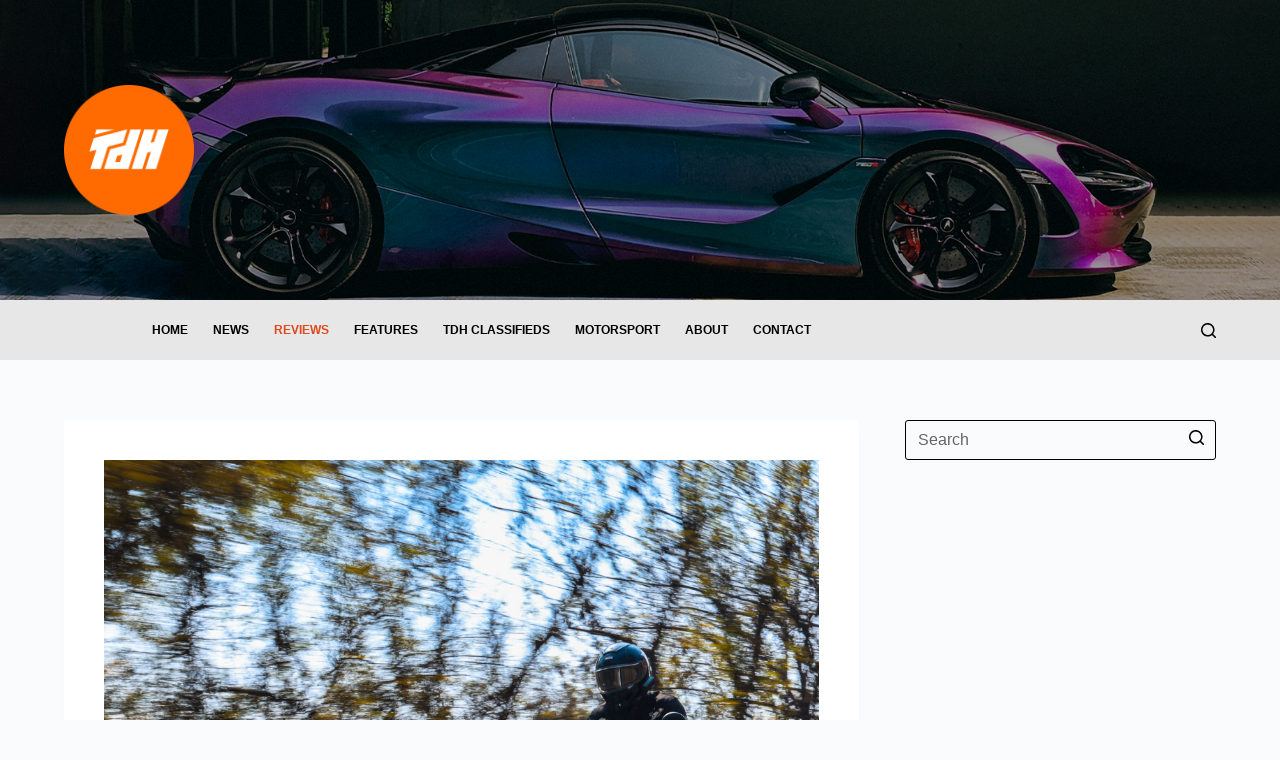

--- FILE ---
content_type: text/html; charset=UTF-8
request_url: https://www.thedrivershub.com/the-husqvarna-svartpilen-401-the-sophisticated-one/
body_size: 30449
content:
<!doctype html>
<html lang="en-US">
<head>
	
	<meta charset="UTF-8">
	<meta name="viewport" content="width=device-width, initial-scale=1, maximum-scale=5, viewport-fit=cover">
	<link rel="profile" href="https://gmpg.org/xfn/11">

	<title>The Husqvarna Svartpilen 401: The Sophisticated One. &#8211; The Driver&#039;s Hub</title>
					<style type="text/css" id="cst_font_data">
						@font-face {
	font-family: 'Hemi Head';
	font-weight: 100;
	font-display: auto;
	font-fallback: Segoe UI;
	src: url('http://www.thedrivershub.com/wp-content/uploads/2022/03/HemiHeadRg-BoldItalic-400.ttf') format('truetype');
}					</style>
				<meta name='robots' content='max-image-preview:large' />
<link rel='dns-prefetch' href='//www.googletagmanager.com' />
<link rel="alternate" type="application/rss+xml" title="The Driver&#039;s Hub &raquo; Feed" href="https://www.thedrivershub.com/feed/" />
<link rel="alternate" type="application/rss+xml" title="The Driver&#039;s Hub &raquo; Comments Feed" href="https://www.thedrivershub.com/comments/feed/" />
<link rel="alternate" type="application/rss+xml" title="The Driver&#039;s Hub &raquo; The Husqvarna Svartpilen 401: The Sophisticated One. Comments Feed" href="https://www.thedrivershub.com/the-husqvarna-svartpilen-401-the-sophisticated-one/feed/" />
<link rel='stylesheet' id='blocksy-dynamic-global-css' href='https://www.thedrivershub.com/wp-content/uploads/blocksy/css/global.css?ver=05398' media='all' />
<link rel='stylesheet' id='upk-site-css' href='https://www.thedrivershub.com/wp-content/plugins/ultimate-post-kit/assets/css/upk-site.css?ver=3.7.3' media='all' />
<link rel='stylesheet' id='premium-addons-css' href='https://www.thedrivershub.com/wp-content/plugins/premium-addons-for-elementor/assets/frontend/min-css/premium-addons.min.css?ver=4.10.9' media='all' />
<link rel='stylesheet' id='wp-block-library-css' href='https://www.thedrivershub.com/wp-includes/css/dist/block-library/style.min.css?ver=6.3.7' media='all' />
<link rel='stylesheet' id='ideabox-star-rating-block-css' href='https://www.thedrivershub.com/wp-content/plugins/star-rating-block/build/style-index.css?ver=1646119444' media='all' />
<style id='global-styles-inline-css'>
body{--wp--preset--color--black: #000000;--wp--preset--color--cyan-bluish-gray: #abb8c3;--wp--preset--color--white: #ffffff;--wp--preset--color--pale-pink: #f78da7;--wp--preset--color--vivid-red: #cf2e2e;--wp--preset--color--luminous-vivid-orange: #ff6900;--wp--preset--color--luminous-vivid-amber: #fcb900;--wp--preset--color--light-green-cyan: #7bdcb5;--wp--preset--color--vivid-green-cyan: #00d084;--wp--preset--color--pale-cyan-blue: #8ed1fc;--wp--preset--color--vivid-cyan-blue: #0693e3;--wp--preset--color--vivid-purple: #9b51e0;--wp--preset--color--palette-color-1: var(--paletteColor1, rgba(219, 75, 31, 0.81));--wp--preset--color--palette-color-2: var(--paletteColor2, #dc4b1f);--wp--preset--color--palette-color-3: var(--paletteColor3, #00060c);--wp--preset--color--palette-color-4: var(--paletteColor4, #000000);--wp--preset--color--palette-color-5: var(--paletteColor5, #fafafd);--wp--preset--color--palette-color-6: var(--paletteColor6, #fafafd);--wp--preset--color--palette-color-7: var(--paletteColor7, #FAFBFC);--wp--preset--color--palette-color-8: var(--paletteColor8, #ffffff);--wp--preset--gradient--vivid-cyan-blue-to-vivid-purple: linear-gradient(135deg,rgba(6,147,227,1) 0%,rgb(155,81,224) 100%);--wp--preset--gradient--light-green-cyan-to-vivid-green-cyan: linear-gradient(135deg,rgb(122,220,180) 0%,rgb(0,208,130) 100%);--wp--preset--gradient--luminous-vivid-amber-to-luminous-vivid-orange: linear-gradient(135deg,rgba(252,185,0,1) 0%,rgba(255,105,0,1) 100%);--wp--preset--gradient--luminous-vivid-orange-to-vivid-red: linear-gradient(135deg,rgba(255,105,0,1) 0%,rgb(207,46,46) 100%);--wp--preset--gradient--very-light-gray-to-cyan-bluish-gray: linear-gradient(135deg,rgb(238,238,238) 0%,rgb(169,184,195) 100%);--wp--preset--gradient--cool-to-warm-spectrum: linear-gradient(135deg,rgb(74,234,220) 0%,rgb(151,120,209) 20%,rgb(207,42,186) 40%,rgb(238,44,130) 60%,rgb(251,105,98) 80%,rgb(254,248,76) 100%);--wp--preset--gradient--blush-light-purple: linear-gradient(135deg,rgb(255,206,236) 0%,rgb(152,150,240) 100%);--wp--preset--gradient--blush-bordeaux: linear-gradient(135deg,rgb(254,205,165) 0%,rgb(254,45,45) 50%,rgb(107,0,62) 100%);--wp--preset--gradient--luminous-dusk: linear-gradient(135deg,rgb(255,203,112) 0%,rgb(199,81,192) 50%,rgb(65,88,208) 100%);--wp--preset--gradient--pale-ocean: linear-gradient(135deg,rgb(255,245,203) 0%,rgb(182,227,212) 50%,rgb(51,167,181) 100%);--wp--preset--gradient--electric-grass: linear-gradient(135deg,rgb(202,248,128) 0%,rgb(113,206,126) 100%);--wp--preset--gradient--midnight: linear-gradient(135deg,rgb(2,3,129) 0%,rgb(40,116,252) 100%);--wp--preset--gradient--juicy-peach: linear-gradient(to right, #ffecd2 0%, #fcb69f 100%);--wp--preset--gradient--young-passion: linear-gradient(to right, #ff8177 0%, #ff867a 0%, #ff8c7f 21%, #f99185 52%, #cf556c 78%, #b12a5b 100%);--wp--preset--gradient--true-sunset: linear-gradient(to right, #fa709a 0%, #fee140 100%);--wp--preset--gradient--morpheus-den: linear-gradient(to top, #30cfd0 0%, #330867 100%);--wp--preset--gradient--plum-plate: linear-gradient(135deg, #667eea 0%, #764ba2 100%);--wp--preset--gradient--aqua-splash: linear-gradient(15deg, #13547a 0%, #80d0c7 100%);--wp--preset--gradient--love-kiss: linear-gradient(to top, #ff0844 0%, #ffb199 100%);--wp--preset--gradient--new-retrowave: linear-gradient(to top, #3b41c5 0%, #a981bb 49%, #ffc8a9 100%);--wp--preset--gradient--plum-bath: linear-gradient(to top, #cc208e 0%, #6713d2 100%);--wp--preset--gradient--high-flight: linear-gradient(to right, #0acffe 0%, #495aff 100%);--wp--preset--gradient--teen-party: linear-gradient(-225deg, #FF057C 0%, #8D0B93 50%, #321575 100%);--wp--preset--gradient--fabled-sunset: linear-gradient(-225deg, #231557 0%, #44107A 29%, #FF1361 67%, #FFF800 100%);--wp--preset--gradient--arielle-smile: radial-gradient(circle 248px at center, #16d9e3 0%, #30c7ec 47%, #46aef7 100%);--wp--preset--gradient--itmeo-branding: linear-gradient(180deg, #2af598 0%, #009efd 100%);--wp--preset--gradient--deep-blue: linear-gradient(to right, #6a11cb 0%, #2575fc 100%);--wp--preset--gradient--strong-bliss: linear-gradient(to right, #f78ca0 0%, #f9748f 19%, #fd868c 60%, #fe9a8b 100%);--wp--preset--gradient--sweet-period: linear-gradient(to top, #3f51b1 0%, #5a55ae 13%, #7b5fac 25%, #8f6aae 38%, #a86aa4 50%, #cc6b8e 62%, #f18271 75%, #f3a469 87%, #f7c978 100%);--wp--preset--gradient--purple-division: linear-gradient(to top, #7028e4 0%, #e5b2ca 100%);--wp--preset--gradient--cold-evening: linear-gradient(to top, #0c3483 0%, #a2b6df 100%, #6b8cce 100%, #a2b6df 100%);--wp--preset--gradient--mountain-rock: linear-gradient(to right, #868f96 0%, #596164 100%);--wp--preset--gradient--desert-hump: linear-gradient(to top, #c79081 0%, #dfa579 100%);--wp--preset--gradient--ethernal-constance: linear-gradient(to top, #09203f 0%, #537895 100%);--wp--preset--gradient--happy-memories: linear-gradient(-60deg, #ff5858 0%, #f09819 100%);--wp--preset--gradient--grown-early: linear-gradient(to top, #0ba360 0%, #3cba92 100%);--wp--preset--gradient--morning-salad: linear-gradient(-225deg, #B7F8DB 0%, #50A7C2 100%);--wp--preset--gradient--night-call: linear-gradient(-225deg, #AC32E4 0%, #7918F2 48%, #4801FF 100%);--wp--preset--gradient--mind-crawl: linear-gradient(-225deg, #473B7B 0%, #3584A7 51%, #30D2BE 100%);--wp--preset--gradient--angel-care: linear-gradient(-225deg, #FFE29F 0%, #FFA99F 48%, #FF719A 100%);--wp--preset--gradient--juicy-cake: linear-gradient(to top, #e14fad 0%, #f9d423 100%);--wp--preset--gradient--rich-metal: linear-gradient(to right, #d7d2cc 0%, #304352 100%);--wp--preset--gradient--mole-hall: linear-gradient(-20deg, #616161 0%, #9bc5c3 100%);--wp--preset--gradient--cloudy-knoxville: linear-gradient(120deg, #fdfbfb 0%, #ebedee 100%);--wp--preset--gradient--soft-grass: linear-gradient(to top, #c1dfc4 0%, #deecdd 100%);--wp--preset--gradient--saint-petersburg: linear-gradient(135deg, #f5f7fa 0%, #c3cfe2 100%);--wp--preset--gradient--everlasting-sky: linear-gradient(135deg, #fdfcfb 0%, #e2d1c3 100%);--wp--preset--gradient--kind-steel: linear-gradient(-20deg, #e9defa 0%, #fbfcdb 100%);--wp--preset--gradient--over-sun: linear-gradient(60deg, #abecd6 0%, #fbed96 100%);--wp--preset--gradient--premium-white: linear-gradient(to top, #d5d4d0 0%, #d5d4d0 1%, #eeeeec 31%, #efeeec 75%, #e9e9e7 100%);--wp--preset--gradient--clean-mirror: linear-gradient(45deg, #93a5cf 0%, #e4efe9 100%);--wp--preset--gradient--wild-apple: linear-gradient(to top, #d299c2 0%, #fef9d7 100%);--wp--preset--gradient--snow-again: linear-gradient(to top, #e6e9f0 0%, #eef1f5 100%);--wp--preset--gradient--confident-cloud: linear-gradient(to top, #dad4ec 0%, #dad4ec 1%, #f3e7e9 100%);--wp--preset--gradient--glass-water: linear-gradient(to top, #dfe9f3 0%, white 100%);--wp--preset--gradient--perfect-white: linear-gradient(-225deg, #E3FDF5 0%, #FFE6FA 100%);--wp--preset--font-size--small: 13px;--wp--preset--font-size--medium: 20px;--wp--preset--font-size--large: 36px;--wp--preset--font-size--x-large: 42px;--wp--preset--spacing--20: 0.44rem;--wp--preset--spacing--30: 0.67rem;--wp--preset--spacing--40: 1rem;--wp--preset--spacing--50: 1.5rem;--wp--preset--spacing--60: 2.25rem;--wp--preset--spacing--70: 3.38rem;--wp--preset--spacing--80: 5.06rem;--wp--preset--shadow--natural: 6px 6px 9px rgba(0, 0, 0, 0.2);--wp--preset--shadow--deep: 12px 12px 50px rgba(0, 0, 0, 0.4);--wp--preset--shadow--sharp: 6px 6px 0px rgba(0, 0, 0, 0.2);--wp--preset--shadow--outlined: 6px 6px 0px -3px rgba(255, 255, 255, 1), 6px 6px rgba(0, 0, 0, 1);--wp--preset--shadow--crisp: 6px 6px 0px rgba(0, 0, 0, 1);}body { margin: 0;--wp--style--global--content-size: var(--block-max-width);--wp--style--global--wide-size: var(--block-wide-max-width); }.wp-site-blocks > .alignleft { float: left; margin-right: 2em; }.wp-site-blocks > .alignright { float: right; margin-left: 2em; }.wp-site-blocks > .aligncenter { justify-content: center; margin-left: auto; margin-right: auto; }:where(.wp-site-blocks) > * { margin-block-start: var(--content-spacing); margin-block-end: 0; }:where(.wp-site-blocks) > :first-child:first-child { margin-block-start: 0; }:where(.wp-site-blocks) > :last-child:last-child { margin-block-end: 0; }body { --wp--style--block-gap: var(--content-spacing); }:where(body .is-layout-flow)  > :first-child:first-child{margin-block-start: 0;}:where(body .is-layout-flow)  > :last-child:last-child{margin-block-end: 0;}:where(body .is-layout-flow)  > *{margin-block-start: var(--content-spacing);margin-block-end: 0;}:where(body .is-layout-constrained)  > :first-child:first-child{margin-block-start: 0;}:where(body .is-layout-constrained)  > :last-child:last-child{margin-block-end: 0;}:where(body .is-layout-constrained)  > *{margin-block-start: var(--content-spacing);margin-block-end: 0;}:where(body .is-layout-flex) {gap: var(--content-spacing);}:where(body .is-layout-grid) {gap: var(--content-spacing);}body .is-layout-flow > .alignleft{float: left;margin-inline-start: 0;margin-inline-end: 2em;}body .is-layout-flow > .alignright{float: right;margin-inline-start: 2em;margin-inline-end: 0;}body .is-layout-flow > .aligncenter{margin-left: auto !important;margin-right: auto !important;}body .is-layout-constrained > .alignleft{float: left;margin-inline-start: 0;margin-inline-end: 2em;}body .is-layout-constrained > .alignright{float: right;margin-inline-start: 2em;margin-inline-end: 0;}body .is-layout-constrained > .aligncenter{margin-left: auto !important;margin-right: auto !important;}body .is-layout-constrained > :where(:not(.alignleft):not(.alignright):not(.alignfull)){max-width: var(--wp--style--global--content-size);margin-left: auto !important;margin-right: auto !important;}body .is-layout-constrained > .alignwide{max-width: var(--wp--style--global--wide-size);}body .is-layout-flex{display: flex;}body .is-layout-flex{flex-wrap: wrap;align-items: center;}body .is-layout-flex > *{margin: 0;}body .is-layout-grid{display: grid;}body .is-layout-grid > *{margin: 0;}body{padding-top: 0px;padding-right: 0px;padding-bottom: 0px;padding-left: 0px;}.has-black-color{color: var(--wp--preset--color--black) !important;}.has-cyan-bluish-gray-color{color: var(--wp--preset--color--cyan-bluish-gray) !important;}.has-white-color{color: var(--wp--preset--color--white) !important;}.has-pale-pink-color{color: var(--wp--preset--color--pale-pink) !important;}.has-vivid-red-color{color: var(--wp--preset--color--vivid-red) !important;}.has-luminous-vivid-orange-color{color: var(--wp--preset--color--luminous-vivid-orange) !important;}.has-luminous-vivid-amber-color{color: var(--wp--preset--color--luminous-vivid-amber) !important;}.has-light-green-cyan-color{color: var(--wp--preset--color--light-green-cyan) !important;}.has-vivid-green-cyan-color{color: var(--wp--preset--color--vivid-green-cyan) !important;}.has-pale-cyan-blue-color{color: var(--wp--preset--color--pale-cyan-blue) !important;}.has-vivid-cyan-blue-color{color: var(--wp--preset--color--vivid-cyan-blue) !important;}.has-vivid-purple-color{color: var(--wp--preset--color--vivid-purple) !important;}.has-palette-color-1-color{color: var(--wp--preset--color--palette-color-1) !important;}.has-palette-color-2-color{color: var(--wp--preset--color--palette-color-2) !important;}.has-palette-color-3-color{color: var(--wp--preset--color--palette-color-3) !important;}.has-palette-color-4-color{color: var(--wp--preset--color--palette-color-4) !important;}.has-palette-color-5-color{color: var(--wp--preset--color--palette-color-5) !important;}.has-palette-color-6-color{color: var(--wp--preset--color--palette-color-6) !important;}.has-palette-color-7-color{color: var(--wp--preset--color--palette-color-7) !important;}.has-palette-color-8-color{color: var(--wp--preset--color--palette-color-8) !important;}.has-black-background-color{background-color: var(--wp--preset--color--black) !important;}.has-cyan-bluish-gray-background-color{background-color: var(--wp--preset--color--cyan-bluish-gray) !important;}.has-white-background-color{background-color: var(--wp--preset--color--white) !important;}.has-pale-pink-background-color{background-color: var(--wp--preset--color--pale-pink) !important;}.has-vivid-red-background-color{background-color: var(--wp--preset--color--vivid-red) !important;}.has-luminous-vivid-orange-background-color{background-color: var(--wp--preset--color--luminous-vivid-orange) !important;}.has-luminous-vivid-amber-background-color{background-color: var(--wp--preset--color--luminous-vivid-amber) !important;}.has-light-green-cyan-background-color{background-color: var(--wp--preset--color--light-green-cyan) !important;}.has-vivid-green-cyan-background-color{background-color: var(--wp--preset--color--vivid-green-cyan) !important;}.has-pale-cyan-blue-background-color{background-color: var(--wp--preset--color--pale-cyan-blue) !important;}.has-vivid-cyan-blue-background-color{background-color: var(--wp--preset--color--vivid-cyan-blue) !important;}.has-vivid-purple-background-color{background-color: var(--wp--preset--color--vivid-purple) !important;}.has-palette-color-1-background-color{background-color: var(--wp--preset--color--palette-color-1) !important;}.has-palette-color-2-background-color{background-color: var(--wp--preset--color--palette-color-2) !important;}.has-palette-color-3-background-color{background-color: var(--wp--preset--color--palette-color-3) !important;}.has-palette-color-4-background-color{background-color: var(--wp--preset--color--palette-color-4) !important;}.has-palette-color-5-background-color{background-color: var(--wp--preset--color--palette-color-5) !important;}.has-palette-color-6-background-color{background-color: var(--wp--preset--color--palette-color-6) !important;}.has-palette-color-7-background-color{background-color: var(--wp--preset--color--palette-color-7) !important;}.has-palette-color-8-background-color{background-color: var(--wp--preset--color--palette-color-8) !important;}.has-black-border-color{border-color: var(--wp--preset--color--black) !important;}.has-cyan-bluish-gray-border-color{border-color: var(--wp--preset--color--cyan-bluish-gray) !important;}.has-white-border-color{border-color: var(--wp--preset--color--white) !important;}.has-pale-pink-border-color{border-color: var(--wp--preset--color--pale-pink) !important;}.has-vivid-red-border-color{border-color: var(--wp--preset--color--vivid-red) !important;}.has-luminous-vivid-orange-border-color{border-color: var(--wp--preset--color--luminous-vivid-orange) !important;}.has-luminous-vivid-amber-border-color{border-color: var(--wp--preset--color--luminous-vivid-amber) !important;}.has-light-green-cyan-border-color{border-color: var(--wp--preset--color--light-green-cyan) !important;}.has-vivid-green-cyan-border-color{border-color: var(--wp--preset--color--vivid-green-cyan) !important;}.has-pale-cyan-blue-border-color{border-color: var(--wp--preset--color--pale-cyan-blue) !important;}.has-vivid-cyan-blue-border-color{border-color: var(--wp--preset--color--vivid-cyan-blue) !important;}.has-vivid-purple-border-color{border-color: var(--wp--preset--color--vivid-purple) !important;}.has-palette-color-1-border-color{border-color: var(--wp--preset--color--palette-color-1) !important;}.has-palette-color-2-border-color{border-color: var(--wp--preset--color--palette-color-2) !important;}.has-palette-color-3-border-color{border-color: var(--wp--preset--color--palette-color-3) !important;}.has-palette-color-4-border-color{border-color: var(--wp--preset--color--palette-color-4) !important;}.has-palette-color-5-border-color{border-color: var(--wp--preset--color--palette-color-5) !important;}.has-palette-color-6-border-color{border-color: var(--wp--preset--color--palette-color-6) !important;}.has-palette-color-7-border-color{border-color: var(--wp--preset--color--palette-color-7) !important;}.has-palette-color-8-border-color{border-color: var(--wp--preset--color--palette-color-8) !important;}.has-vivid-cyan-blue-to-vivid-purple-gradient-background{background: var(--wp--preset--gradient--vivid-cyan-blue-to-vivid-purple) !important;}.has-light-green-cyan-to-vivid-green-cyan-gradient-background{background: var(--wp--preset--gradient--light-green-cyan-to-vivid-green-cyan) !important;}.has-luminous-vivid-amber-to-luminous-vivid-orange-gradient-background{background: var(--wp--preset--gradient--luminous-vivid-amber-to-luminous-vivid-orange) !important;}.has-luminous-vivid-orange-to-vivid-red-gradient-background{background: var(--wp--preset--gradient--luminous-vivid-orange-to-vivid-red) !important;}.has-very-light-gray-to-cyan-bluish-gray-gradient-background{background: var(--wp--preset--gradient--very-light-gray-to-cyan-bluish-gray) !important;}.has-cool-to-warm-spectrum-gradient-background{background: var(--wp--preset--gradient--cool-to-warm-spectrum) !important;}.has-blush-light-purple-gradient-background{background: var(--wp--preset--gradient--blush-light-purple) !important;}.has-blush-bordeaux-gradient-background{background: var(--wp--preset--gradient--blush-bordeaux) !important;}.has-luminous-dusk-gradient-background{background: var(--wp--preset--gradient--luminous-dusk) !important;}.has-pale-ocean-gradient-background{background: var(--wp--preset--gradient--pale-ocean) !important;}.has-electric-grass-gradient-background{background: var(--wp--preset--gradient--electric-grass) !important;}.has-midnight-gradient-background{background: var(--wp--preset--gradient--midnight) !important;}.has-juicy-peach-gradient-background{background: var(--wp--preset--gradient--juicy-peach) !important;}.has-young-passion-gradient-background{background: var(--wp--preset--gradient--young-passion) !important;}.has-true-sunset-gradient-background{background: var(--wp--preset--gradient--true-sunset) !important;}.has-morpheus-den-gradient-background{background: var(--wp--preset--gradient--morpheus-den) !important;}.has-plum-plate-gradient-background{background: var(--wp--preset--gradient--plum-plate) !important;}.has-aqua-splash-gradient-background{background: var(--wp--preset--gradient--aqua-splash) !important;}.has-love-kiss-gradient-background{background: var(--wp--preset--gradient--love-kiss) !important;}.has-new-retrowave-gradient-background{background: var(--wp--preset--gradient--new-retrowave) !important;}.has-plum-bath-gradient-background{background: var(--wp--preset--gradient--plum-bath) !important;}.has-high-flight-gradient-background{background: var(--wp--preset--gradient--high-flight) !important;}.has-teen-party-gradient-background{background: var(--wp--preset--gradient--teen-party) !important;}.has-fabled-sunset-gradient-background{background: var(--wp--preset--gradient--fabled-sunset) !important;}.has-arielle-smile-gradient-background{background: var(--wp--preset--gradient--arielle-smile) !important;}.has-itmeo-branding-gradient-background{background: var(--wp--preset--gradient--itmeo-branding) !important;}.has-deep-blue-gradient-background{background: var(--wp--preset--gradient--deep-blue) !important;}.has-strong-bliss-gradient-background{background: var(--wp--preset--gradient--strong-bliss) !important;}.has-sweet-period-gradient-background{background: var(--wp--preset--gradient--sweet-period) !important;}.has-purple-division-gradient-background{background: var(--wp--preset--gradient--purple-division) !important;}.has-cold-evening-gradient-background{background: var(--wp--preset--gradient--cold-evening) !important;}.has-mountain-rock-gradient-background{background: var(--wp--preset--gradient--mountain-rock) !important;}.has-desert-hump-gradient-background{background: var(--wp--preset--gradient--desert-hump) !important;}.has-ethernal-constance-gradient-background{background: var(--wp--preset--gradient--ethernal-constance) !important;}.has-happy-memories-gradient-background{background: var(--wp--preset--gradient--happy-memories) !important;}.has-grown-early-gradient-background{background: var(--wp--preset--gradient--grown-early) !important;}.has-morning-salad-gradient-background{background: var(--wp--preset--gradient--morning-salad) !important;}.has-night-call-gradient-background{background: var(--wp--preset--gradient--night-call) !important;}.has-mind-crawl-gradient-background{background: var(--wp--preset--gradient--mind-crawl) !important;}.has-angel-care-gradient-background{background: var(--wp--preset--gradient--angel-care) !important;}.has-juicy-cake-gradient-background{background: var(--wp--preset--gradient--juicy-cake) !important;}.has-rich-metal-gradient-background{background: var(--wp--preset--gradient--rich-metal) !important;}.has-mole-hall-gradient-background{background: var(--wp--preset--gradient--mole-hall) !important;}.has-cloudy-knoxville-gradient-background{background: var(--wp--preset--gradient--cloudy-knoxville) !important;}.has-soft-grass-gradient-background{background: var(--wp--preset--gradient--soft-grass) !important;}.has-saint-petersburg-gradient-background{background: var(--wp--preset--gradient--saint-petersburg) !important;}.has-everlasting-sky-gradient-background{background: var(--wp--preset--gradient--everlasting-sky) !important;}.has-kind-steel-gradient-background{background: var(--wp--preset--gradient--kind-steel) !important;}.has-over-sun-gradient-background{background: var(--wp--preset--gradient--over-sun) !important;}.has-premium-white-gradient-background{background: var(--wp--preset--gradient--premium-white) !important;}.has-clean-mirror-gradient-background{background: var(--wp--preset--gradient--clean-mirror) !important;}.has-wild-apple-gradient-background{background: var(--wp--preset--gradient--wild-apple) !important;}.has-snow-again-gradient-background{background: var(--wp--preset--gradient--snow-again) !important;}.has-confident-cloud-gradient-background{background: var(--wp--preset--gradient--confident-cloud) !important;}.has-glass-water-gradient-background{background: var(--wp--preset--gradient--glass-water) !important;}.has-perfect-white-gradient-background{background: var(--wp--preset--gradient--perfect-white) !important;}.has-small-font-size{font-size: var(--wp--preset--font-size--small) !important;}.has-medium-font-size{font-size: var(--wp--preset--font-size--medium) !important;}.has-large-font-size{font-size: var(--wp--preset--font-size--large) !important;}.has-x-large-font-size{font-size: var(--wp--preset--font-size--x-large) !important;}
.wp-block-navigation a:where(:not(.wp-element-button)){color: inherit;}
.wp-block-pullquote{font-size: 1.5em;line-height: 1.6;}
</style>
<link rel='stylesheet' id='contact-form-7-css' href='https://www.thedrivershub.com/wp-content/plugins/contact-form-7/includes/css/styles.css?ver=5.8' media='all' />
<link rel='stylesheet' id='wpb-ea-bootstrap-grid-css' href='https://www.thedrivershub.com/wp-content/plugins/wpb-elementor-addons/inc/../assets/css/grid.min.css?ver=4.0.0' media='' />
<link rel='stylesheet' id='wpb-ea-owl-carousel-css' href='https://www.thedrivershub.com/wp-content/plugins/wpb-elementor-addons/inc/../assets/css/owl.carousel.css?ver=2.3.4' media='' />
<link rel='stylesheet' id='fancybox-css' href='https://www.thedrivershub.com/wp-content/plugins/wpb-elementor-addons/inc/../assets/css/jquery.fancybox.min.css?ver=3.0.47' media='' />
<link rel='stylesheet' id='wpb-lineicons-css-css' href='https://www.thedrivershub.com/wp-content/plugins/wpb-elementor-addons/inc/../assets/icons/lineicons/lineicons.min.css?ver=1.0' media='' />
<link rel='stylesheet' id='wpb_ea_main_css-css' href='https://www.thedrivershub.com/wp-content/plugins/wpb-elementor-addons/inc/../assets/css/main.css?ver=1.0' media='' />
<style id='wpb_ea_main_css-inline-css'>

        .wpb-ea-team-member .social-buttons,
        .wpb-ea-service-box-image .wpb-ea-service-box-btn:hover {
            background: #3878ff;
        }
        .wpb-ea-service-box-icon .wpb-ea-service-box-btn:hover {
            color: #3878ff;
        }
        .wpb-ea-service-box-image .wpb-ea-service-box-btn:hover {
            border-color: #3878ff;
        }
        
</style>
<link rel='stylesheet' id='elementor-icons-ekiticons-css' href='https://www.thedrivershub.com/wp-content/plugins/elementskit-lite/modules/elementskit-icon-pack/assets/css/ekiticons.css?ver=2.9.2' media='all' />
<link rel='stylesheet' id='newsletter-css' href='https://www.thedrivershub.com/wp-content/plugins/newsletter/style.css?ver=7.9.4' media='all' />
<link rel='stylesheet' id='ct-main-styles-css' href='https://www.thedrivershub.com/wp-content/themes/blocksy/static/bundle/main.min.css?ver=1.9.6' media='all' />
<link rel='stylesheet' id='blocksy-ext-trending-styles-css' href='https://www.thedrivershub.com/wp-content/plugins/blocksy-companion/framework/extensions/trending/static/bundle/main.min.css?ver=1.9.6' media='all' />
<link rel='stylesheet' id='blocksy-ext-widgets-styles-css' href='https://www.thedrivershub.com/wp-content/plugins/blocksy-companion/framework/extensions/widgets/static/bundle/main.min.css?ver=1.9.6' media='all' />
<link rel='stylesheet' id='blocksy-ext-product-reviews-styles-css' href='https://www.thedrivershub.com/wp-content/plugins/blocksy-companion/framework/extensions/product-reviews/static/bundle/main.min.css?ver=1.9.6' media='all' />
<link rel='stylesheet' id='ct-page-title-styles-css' href='https://www.thedrivershub.com/wp-content/themes/blocksy/static/bundle/page-title.min.css?ver=1.9.6' media='all' />
<link rel='stylesheet' id='ct-elementor-styles-css' href='https://www.thedrivershub.com/wp-content/themes/blocksy/static/bundle/elementor-frontend.min.css?ver=1.9.6' media='all' />
<link rel='stylesheet' id='ct-sidebar-styles-css' href='https://www.thedrivershub.com/wp-content/themes/blocksy/static/bundle/sidebar.min.css?ver=1.9.6' media='all' />
<link rel='stylesheet' id='ct-share-box-styles-css' href='https://www.thedrivershub.com/wp-content/themes/blocksy/static/bundle/share-box.min.css?ver=1.9.6' media='all' />
<link rel='stylesheet' id='ct-comments-styles-css' href='https://www.thedrivershub.com/wp-content/themes/blocksy/static/bundle/comments.min.css?ver=1.9.6' media='all' />
<link rel='stylesheet' id='ct-author-box-styles-css' href='https://www.thedrivershub.com/wp-content/themes/blocksy/static/bundle/author-box.min.css?ver=1.9.6' media='all' />
<link rel='stylesheet' id='ct-posts-nav-styles-css' href='https://www.thedrivershub.com/wp-content/themes/blocksy/static/bundle/posts-nav.min.css?ver=1.9.6' media='all' />
<link rel='stylesheet' id='ct-cf-7-styles-css' href='https://www.thedrivershub.com/wp-content/themes/blocksy/static/bundle/cf-7.min.css?ver=1.9.6' media='all' />
<link rel='stylesheet' id='ct-page-scroll-to-id-styles-css' href='https://www.thedrivershub.com/wp-content/themes/blocksy/static/bundle/page-scroll-to-id.min.css?ver=1.9.6' media='all' />
<link rel='stylesheet' id='ekit-widget-styles-css' href='https://www.thedrivershub.com/wp-content/plugins/elementskit-lite/widgets/init/assets/css/widget-styles.css?ver=2.9.2' media='all' />
<link rel='stylesheet' id='ekit-responsive-css' href='https://www.thedrivershub.com/wp-content/plugins/elementskit-lite/widgets/init/assets/css/responsive.css?ver=2.9.2' media='all' />
<script src='https://www.thedrivershub.com/wp-includes/js/jquery/jquery.min.js?ver=3.7.0' id='jquery-core-js'></script>
<script src='https://www.thedrivershub.com/wp-includes/js/jquery/jquery-migrate.min.js?ver=3.4.1' id='jquery-migrate-js'></script>

<!-- Google Analytics snippet added by Site Kit -->
<script src='https://www.googletagmanager.com/gtag/js?id=UA-134420449-1' id='google_gtagjs-js' async></script>
<script id="google_gtagjs-js-after">
window.dataLayer = window.dataLayer || [];function gtag(){dataLayer.push(arguments);}
gtag('set', 'linker', {"domains":["www.thedrivershub.com"]} );
gtag("js", new Date());
gtag("set", "developer_id.dZTNiMT", true);
gtag("config", "UA-134420449-1", {"anonymize_ip":true});
gtag("config", "G-8TDJHHZ9V1");
</script>

<!-- End Google Analytics snippet added by Site Kit -->
<link rel="https://api.w.org/" href="https://www.thedrivershub.com/wp-json/" /><link rel="alternate" type="application/json" href="https://www.thedrivershub.com/wp-json/wp/v2/posts/8405" /><link rel="EditURI" type="application/rsd+xml" title="RSD" href="https://www.thedrivershub.com/xmlrpc.php?rsd" />
<meta name="generator" content="WordPress 6.3.7" />
<link rel="canonical" href="https://www.thedrivershub.com/the-husqvarna-svartpilen-401-the-sophisticated-one/" />
<link rel='shortlink' href='https://www.thedrivershub.com/?p=8405' />
<link rel="alternate" type="application/json+oembed" href="https://www.thedrivershub.com/wp-json/oembed/1.0/embed?url=https%3A%2F%2Fwww.thedrivershub.com%2Fthe-husqvarna-svartpilen-401-the-sophisticated-one%2F" />
<link rel="alternate" type="text/xml+oembed" href="https://www.thedrivershub.com/wp-json/oembed/1.0/embed?url=https%3A%2F%2Fwww.thedrivershub.com%2Fthe-husqvarna-svartpilen-401-the-sophisticated-one%2F&#038;format=xml" />
        <script type="text/javascript">
            ( function () {
                window.lae_fs = { can_use_premium_code: false};
            } )();
        </script>
        <meta name="generator" content="Site Kit by Google 1.109.0" /><noscript><link rel='stylesheet' href='https://www.thedrivershub.com/wp-content/themes/blocksy/static/bundle/no-scripts.min.css' type='text/css'></noscript>
<meta name="generator" content="Elementor 3.16.4; features: e_dom_optimization, e_optimized_assets_loading, e_optimized_css_loading, additional_custom_breakpoints; settings: css_print_method-external, google_font-enabled, font_display-auto">
<style id="uagb-style-conditional-extension">@media (min-width: 1025px){body .uag-hide-desktop.uagb-google-map__wrap,body .uag-hide-desktop{display:none !important}}@media (min-width: 768px) and (max-width: 1024px){body .uag-hide-tab.uagb-google-map__wrap,body .uag-hide-tab{display:none !important}}@media (max-width: 767px){body .uag-hide-mob.uagb-google-map__wrap,body .uag-hide-mob{display:none !important}}</style><style id="uagb-style-frontend-8405">.uag-blocks-common-selector{z-index:var(--z-index-desktop) !important}@media (max-width: 976px){.uag-blocks-common-selector{z-index:var(--z-index-tablet) !important}}@media (max-width: 767px){.uag-blocks-common-selector{z-index:var(--z-index-mobile) !important}}
</style><link rel="icon" href="https://www.thedrivershub.com/wp-content/uploads/2022/03/cropped-favicon-32x32-2-32x32.png" sizes="32x32" />
<link rel="icon" href="https://www.thedrivershub.com/wp-content/uploads/2022/03/cropped-favicon-32x32-2-192x192.png" sizes="192x192" />
<link rel="apple-touch-icon" href="https://www.thedrivershub.com/wp-content/uploads/2022/03/cropped-favicon-32x32-2-180x180.png" />
<meta name="msapplication-TileImage" content="https://www.thedrivershub.com/wp-content/uploads/2022/03/cropped-favicon-32x32-2-270x270.png" />
		<style id="wp-custom-css">
			/* 
 Newsletter subscribe button
*/
.tnp-submit{
	background-color: #DA481E !important;
}
.tnp-submit:hover{
	background-color: black !important;
}

/* 
 Menu Contact
*/
.__mPS2id {
	color:  !important;
}

/* 
 Contact form
*/

.wpcf7 input:focus[type="text"],
.wpcf7 input:focus[type="email"],
.wpcf7 input:focus[type="tel"],
.wpcf7 textarea:focus
{
	 border-color: #DB481F !important;
}

hr {
	height: 0.1px;
}

/** Start Block Kit CSS: 135-3-c665d4805631b9a8bf464e65129b2f58 **/

.envato-block__preview{overflow: visible;}

/** End Block Kit CSS: 135-3-c665d4805631b9a8bf464e65129b2f58 **/



/** Start Block Kit CSS: 141-3-1d55f1e76be9fb1a8d9de88accbe962f **/

.envato-kit-138-bracket .elementor-widget-container > *:before{
	content:"[";
	color:#ffab00;
	display:inline-block;
	margin-right:4px;
	line-height:1em;
	position:relative;
	top:-1px;
}

.envato-kit-138-bracket .elementor-widget-container > *:after{
	content:"]";
	color:#ffab00;
	display:inline-block;
	margin-left:4px;
	line-height:1em;
	position:relative;
	top:-1px;
}

/** End Block Kit CSS: 141-3-1d55f1e76be9fb1a8d9de88accbe962f **/



/** Start Block Kit CSS: 144-3-3a7d335f39a8579c20cdf02f8d462582 **/

.envato-block__preview{overflow: visible;}

/* Envato Kit 141 Custom Styles - Applied to the element under Advanced */

.elementor-headline-animation-type-drop-in .elementor-headline-dynamic-wrapper{
	text-align: center;
}
.envato-kit-141-top-0 h1,
.envato-kit-141-top-0 h2,
.envato-kit-141-top-0 h3,
.envato-kit-141-top-0 h4,
.envato-kit-141-top-0 h5,
.envato-kit-141-top-0 h6,
.envato-kit-141-top-0 p {
	margin-top: 0;
}

.envato-kit-141-newsletter-inline .elementor-field-textual.elementor-size-md {
	padding-left: 1.5rem;
	padding-right: 1.5rem;
}

.envato-kit-141-bottom-0 p {
	margin-bottom: 0;
}

.envato-kit-141-bottom-8 .elementor-price-list .elementor-price-list-item .elementor-price-list-header {
	margin-bottom: .5rem;
}

.envato-kit-141.elementor-widget-testimonial-carousel.elementor-pagination-type-bullets .swiper-container {
	padding-bottom: 52px;
}

.envato-kit-141-display-inline {
	display: inline-block;
}

.envato-kit-141 .elementor-slick-slider ul.slick-dots {
	bottom: -40px;
}

/** End Block Kit CSS: 144-3-3a7d335f39a8579c20cdf02f8d462582 **/



/** Start Block Kit CSS: 142-3-a175df65179b9ef6a5ca9f1b2c0202b9 **/

.envato-block__preview{
	overflow: visible;
}

/* Border Radius */
.envato-kit-139-accordion .elementor-widget-container{
	border-radius: 10px !important;
}
.envato-kit-139-map iframe,
.envato-kit-139-slider .slick-slide,
.envato-kit-139-flipbox .elementor-flip-box div{
		border-radius: 10px !important;

}


/** End Block Kit CSS: 142-3-a175df65179b9ef6a5ca9f1b2c0202b9 **/



/** Start Block Kit CSS: 69-3-4f8cfb8a1a68ec007f2be7a02bdeadd9 **/

.envato-kit-66-menu .e--pointer-framed .elementor-item:before{
	border-radius:1px;
}

.envato-kit-66-subscription-form .elementor-form-fields-wrapper{
	position:relative;
}

.envato-kit-66-subscription-form .elementor-form-fields-wrapper .elementor-field-type-submit{
	position:static;
}

.envato-kit-66-subscription-form .elementor-form-fields-wrapper .elementor-field-type-submit button{
	position: absolute;
    top: 50%;
    right: 6px;
    transform: translate(0, -50%);
		-moz-transform: translate(0, -50%);
		-webmit-transform: translate(0, -50%);
}

.envato-kit-66-testi-slider .elementor-testimonial__footer{
	margin-top: -60px !important;
	z-index: 99;
  position: relative;
}

.envato-kit-66-featured-slider .elementor-slides .slick-prev{
	width:50px;
	height:50px;
	background-color:#ffffff !important;
	transform:rotate(45deg);
	-moz-transform:rotate(45deg);
	-webkit-transform:rotate(45deg);
	left:-25px !important;
	-webkit-box-shadow: 0px 1px 2px 1px rgba(0,0,0,0.32);
	-moz-box-shadow: 0px 1px 2px 1px rgba(0,0,0,0.32);
	box-shadow: 0px 1px 2px 1px rgba(0,0,0,0.32);
}

.envato-kit-66-featured-slider .elementor-slides .slick-prev:before{
	display:block;
	margin-top:0px;
	margin-left:0px;
	transform:rotate(-45deg);
	-moz-transform:rotate(-45deg);
	-webkit-transform:rotate(-45deg);
}

.envato-kit-66-featured-slider .elementor-slides .slick-next{
	width:50px;
	height:50px;
	background-color:#ffffff !important;
	transform:rotate(45deg);
	-moz-transform:rotate(45deg);
	-webkit-transform:rotate(45deg);
	right:-25px !important;
	-webkit-box-shadow: 0px 1px 2px 1px rgba(0,0,0,0.32);
	-moz-box-shadow: 0px 1px 2px 1px rgba(0,0,0,0.32);
	box-shadow: 0px 1px 2px 1px rgba(0,0,0,0.32);
}

.envato-kit-66-featured-slider .elementor-slides .slick-next:before{
	display:block;
	margin-top:-5px;
	margin-right:-5px;
	transform:rotate(-45deg);
	-moz-transform:rotate(-45deg);
	-webkit-transform:rotate(-45deg);
}

.envato-kit-66-orangetext{
	color:#f4511e;
}

.envato-kit-66-countdown .elementor-countdown-label{
	display:inline-block !important;
	border:2px solid rgba(255,255,255,0.2);
	padding:9px 20px;
}

/** End Block Kit CSS: 69-3-4f8cfb8a1a68ec007f2be7a02bdeadd9 **/



/** Start Block Kit CSS: 72-3-34d2cc762876498c8f6be5405a48e6e2 **/

.envato-block__preview{overflow: visible;}

/*Kit 69 Custom Styling for buttons */
.envato-kit-69-slide-btn .elementor-button,
.envato-kit-69-cta-btn .elementor-button,
.envato-kit-69-flip-btn .elementor-button{
	border-left: 0px !important;
	border-bottom: 0px !important;
	border-right: 0px !important;
	padding: 15px 0 0 !important;
}
.envato-kit-69-slide-btn .elementor-slide-button:hover,
.envato-kit-69-cta-btn .elementor-button:hover,
.envato-kit-69-flip-btn .elementor-button:hover{
	margin-bottom: 20px;
}
.envato-kit-69-menu .elementor-nav-menu--main a:hover{
	margin-top: -7px;
	padding-top: 4px;
	border-bottom: 1px solid #FFF;
}
/* Fix menu dropdown width */
.envato-kit-69-menu .elementor-nav-menu--dropdown{
	width: 100% !important;
}

/** End Block Kit CSS: 72-3-34d2cc762876498c8f6be5405a48e6e2 **/

		</style>
			</head>


<body class="post-template-default single single-post postid-8405 single-format-standard wp-custom-logo wp-embed-responsive wpb-elementor-addons elementor-default elementor-kit-40 ct-loading ct-elementor-default-template" data-link="type-2" data-prefix="single_blog_post" data-header="type-1:sticky" data-footer="type-1" itemscope="itemscope" itemtype="https://schema.org/Blog" >

<a class="skip-link show-on-focus" href="#main">
	Skip to content</a>

<div class="ct-drawer-canvas">
		<div id="search-modal" class="ct-panel" data-behaviour="modal">
			<div class="ct-panel-actions">
				<button class="ct-toggle-close" data-type="type-1" aria-label="Close search modal">
					<svg class="ct-icon" width="12" height="12" viewBox="0 0 15 15"><path d="M1 15a1 1 0 01-.71-.29 1 1 0 010-1.41l5.8-5.8-5.8-5.8A1 1 0 011.7.29l5.8 5.8 5.8-5.8a1 1 0 011.41 1.41l-5.8 5.8 5.8 5.8a1 1 0 01-1.41 1.41l-5.8-5.8-5.8 5.8A1 1 0 011 15z"/></svg>				</button>
			</div>

			<div class="ct-panel-content">
				

<form role="search" method="get" class="search-form" action="https://www.thedrivershub.com/" aria-haspopup="listbox" data-live-results="thumbs">

	<input type="search" class="modal-field" placeholder="Search" value="" name="s" autocomplete="off" title="Search for..." aria-label="Search for...">

	<button type="submit" class="search-submit has-text-align-center" aria-label="Search button">
		<svg class="ct-icon" aria-hidden="true" width="15" height="15" viewBox="0 0 15 15"><path d="M14.8,13.7L12,11c0.9-1.2,1.5-2.6,1.5-4.2c0-3.7-3-6.8-6.8-6.8S0,3,0,6.8s3,6.8,6.8,6.8c1.6,0,3.1-0.6,4.2-1.5l2.8,2.8c0.1,0.1,0.3,0.2,0.5,0.2s0.4-0.1,0.5-0.2C15.1,14.5,15.1,14,14.8,13.7z M1.5,6.8c0-2.9,2.4-5.2,5.2-5.2S12,3.9,12,6.8S9.6,12,6.8,12S1.5,9.6,1.5,6.8z"/></svg>
		<span data-loader="circles"><span></span><span></span><span></span></span>
	</button>

	
			<input type="hidden" name="ct_post_type" value="post:page:elementskit_content:elementskit_template:elementskit_widget:blc-product-review">
	
	
			<div class="screen-reader-text" aria-live="polite" role="status">
			No results		</div>
	
</form>


			</div>
		</div>

		<div id="offcanvas" class="ct-panel ct-header" data-behaviour="right-side" ><div class="ct-panel-inner">
		<div class="ct-panel-actions">
			<button class="ct-toggle-close" data-type="type-2" aria-label="Close drawer">
				<svg class="ct-icon" width="12" height="12" viewBox="0 0 15 15"><path d="M1 15a1 1 0 01-.71-.29 1 1 0 010-1.41l5.8-5.8-5.8-5.8A1 1 0 011.7.29l5.8 5.8 5.8-5.8a1 1 0 011.41 1.41l-5.8 5.8 5.8 5.8a1 1 0 01-1.41 1.41l-5.8-5.8-5.8 5.8A1 1 0 011 15z"/></svg>
			</button>
		</div>
		<div class="ct-panel-content" data-device="desktop" ></div><div class="ct-panel-content" data-device="mobile" >
<nav
	class="mobile-menu"
	data-id="mobile-menu" data-interaction="click" data-toggle-type="type-1" 	aria-label="Off Canvas Menu">
	<ul id="menu-main-menu-1" role="menubar"><li class="menu-item menu-item-type-custom menu-item-object-custom menu-item-home menu-item-34" role="none"><a href="https://www.thedrivershub.com/" class="ct-menu-link" role="menuitem" data-ps2id-api="true">Home</a></li>
<li class="menu-item menu-item-type-taxonomy menu-item-object-category menu-item-820" role="none"><a href="https://www.thedrivershub.com/category/news/" class="ct-menu-link" role="menuitem" data-ps2id-api="true">News</a></li>
<li class="menu-item menu-item-type-taxonomy menu-item-object-category current-post-ancestor current-menu-parent current-post-parent menu-item-821" role="none"><a href="https://www.thedrivershub.com/category/reviews/" class="ct-menu-link" role="menuitem" data-ps2id-api="true">Reviews</a></li>
<li class="menu-item menu-item-type-taxonomy menu-item-object-category menu-item-822" role="none"><a href="https://www.thedrivershub.com/category/features/" class="ct-menu-link" role="menuitem" data-ps2id-api="true">Features</a></li>
<li class="menu-item menu-item-type-custom menu-item-object-custom menu-item-3465" role="none"><a href="https://www.thedrivershub.com/tdhclassifieds/" class="ct-menu-link" role="menuitem" data-ps2id-api="true">TDH Classifieds</a></li>
<li class="menu-item menu-item-type-post_type menu-item-object-page menu-item-3235" role="none"><a href="https://www.thedrivershub.com/motorsport/" class="ct-menu-link" role="menuitem" data-ps2id-api="true">Motorsport</a></li>
<li class="menu-item menu-item-type-post_type menu-item-object-page menu-item-1012" role="none"><a href="https://www.thedrivershub.com/about/" class="ct-menu-link" role="menuitem" data-ps2id-api="true">About</a></li>
<li class="menu-item menu-item-type-custom menu-item-object-custom menu-item-home menu-item-1081" role="none"><a href="https://www.thedrivershub.com/#contact" class="ct-menu-link" role="menuitem" data-ps2id-api="true">Contact</a></li>
</ul></nav>

</div></div></div></div>
<div id="main-container">
	<header id="header" class="ct-header" data-id="type-1" itemscope="" itemtype="https://schema.org/WPHeader" ><div data-device="desktop" ><div data-row="middle" data-column-set="1" ><div class="ct-container" ><div data-column="start" data-placements="1" ><div data-items="primary" >
<div	class="site-branding /* Center logo on all screens except mobile */ @media (min-width: 768px) {     .default-logo {         display: block !important;         margin: 0 auto !important;     } }"
	data-id="logo" 	data-logo="top"	itemscope="itemscope" itemtype="https://schema.org/Organization" >

			<a href="https://www.thedrivershub.com/" class="site-logo-container" rel="home"><img width="1080" height="1080" src="https://www.thedrivershub.com/wp-content/uploads/2025/05/My-project-1.png" class="default-logo" alt="The Driver&#039;s Hub" /></a>	
			<div class="site-title-container">
							<span class="site-title " itemprop="name" >
					<a href="https://www.thedrivershub.com/" rel="home" itemprop="url" >
											</a>
				</span>
			
					</div>
	  </div>

</div></div></div></div><div class="ct-sticky-container"><div data-sticky="shrink"><div data-row="bottom" data-column-set="2" ><div class="ct-container" ><div data-column="start" data-placements="1" ><div data-items="primary" >
<nav
	id="header-menu-1"
	class="header-menu-1"
	data-id="menu" data-interaction="hover" 	data-menu="type-1"
	data-dropdown="type-1:simple"		data-responsive="no"	itemscope="" itemtype="https://schema.org/SiteNavigationElement" 	aria-label="Header Menu">

	<ul id="menu-main-menu" class="menu" role="menubar"><li id="menu-item-34" class="menu-item menu-item-type-custom menu-item-object-custom menu-item-home menu-item-34" role="none"><a href="https://www.thedrivershub.com/" class="ct-menu-link" role="menuitem" data-ps2id-api="true">Home</a></li>
<li id="menu-item-820" class="menu-item menu-item-type-taxonomy menu-item-object-category menu-item-820" role="none"><a href="https://www.thedrivershub.com/category/news/" class="ct-menu-link" role="menuitem" data-ps2id-api="true">News</a></li>
<li id="menu-item-821" class="menu-item menu-item-type-taxonomy menu-item-object-category current-post-ancestor current-menu-parent current-post-parent menu-item-821" role="none"><a href="https://www.thedrivershub.com/category/reviews/" class="ct-menu-link" role="menuitem" data-ps2id-api="true">Reviews</a></li>
<li id="menu-item-822" class="menu-item menu-item-type-taxonomy menu-item-object-category menu-item-822" role="none"><a href="https://www.thedrivershub.com/category/features/" class="ct-menu-link" role="menuitem" data-ps2id-api="true">Features</a></li>
<li id="menu-item-3465" class="menu-item menu-item-type-custom menu-item-object-custom menu-item-3465" role="none"><a href="https://www.thedrivershub.com/tdhclassifieds/" class="ct-menu-link" role="menuitem" data-ps2id-api="true">TDH Classifieds</a></li>
<li id="menu-item-3235" class="menu-item menu-item-type-post_type menu-item-object-page menu-item-3235" role="none"><a href="https://www.thedrivershub.com/motorsport/" class="ct-menu-link" role="menuitem" data-ps2id-api="true">Motorsport</a></li>
<li id="menu-item-1012" class="menu-item menu-item-type-post_type menu-item-object-page menu-item-1012" role="none"><a href="https://www.thedrivershub.com/about/" class="ct-menu-link" role="menuitem" data-ps2id-api="true">About</a></li>
<li id="menu-item-1081" class="menu-item menu-item-type-custom menu-item-object-custom menu-item-home menu-item-1081" role="none"><a href="https://www.thedrivershub.com/#contact" class="ct-menu-link" role="menuitem" data-ps2id-api="true">Contact</a></li>
</ul></nav>

</div></div><div data-column="end" data-placements="1" ><div data-items="primary" >
<button
	data-toggle-panel="#search-modal"
	class="ct-header-search ct-toggle "
	aria-label="Open search form"
	data-label="left"
	data-id="search" >

	<span class="ct-label ct-hidden-sm ct-hidden-md ct-hidden-lg">Search</span>

	<svg class="ct-icon" aria-hidden="true" width="15" height="15" viewBox="0 0 15 15"><path d="M14.8,13.7L12,11c0.9-1.2,1.5-2.6,1.5-4.2c0-3.7-3-6.8-6.8-6.8S0,3,0,6.8s3,6.8,6.8,6.8c1.6,0,3.1-0.6,4.2-1.5l2.8,2.8c0.1,0.1,0.3,0.2,0.5,0.2s0.4-0.1,0.5-0.2C15.1,14.5,15.1,14,14.8,13.7z M1.5,6.8c0-2.9,2.4-5.2,5.2-5.2S12,3.9,12,6.8S9.6,12,6.8,12S1.5,9.6,1.5,6.8z"/></svg></button>
</div></div></div></div></div></div></div><div data-device="mobile" ><div data-row="middle" data-column-set="2" ><div class="ct-container" ><div data-column="start" data-placements="1" ><div data-items="primary" >
<div	class="site-branding /* Center logo on all screens except mobile */ @media (min-width: 768px) {     .default-logo {         display: block !important;         margin: 0 auto !important;     } }"
	data-id="logo" 	data-logo="top"	>

			<a href="https://www.thedrivershub.com/" class="site-logo-container" rel="home"><img width="1080" height="1080" src="https://www.thedrivershub.com/wp-content/uploads/2025/05/My-project-1.png" class="default-logo" alt="The Driver&#039;s Hub" /></a>	
			<div class="site-title-container">
							<span class="site-title " >
					<a href="https://www.thedrivershub.com/" rel="home" >
											</a>
				</span>
			
					</div>
	  </div>

</div></div><div data-column="end" data-placements="1" ><div data-items="primary" >
<button
	data-toggle-panel="#search-modal"
	class="ct-header-search ct-toggle "
	aria-label="Open search form"
	data-label="left"
	data-id="search" >

	<span class="ct-label ct-hidden-sm ct-hidden-md ct-hidden-lg">Search</span>

	<svg class="ct-icon" aria-hidden="true" width="15" height="15" viewBox="0 0 15 15"><path d="M14.8,13.7L12,11c0.9-1.2,1.5-2.6,1.5-4.2c0-3.7-3-6.8-6.8-6.8S0,3,0,6.8s3,6.8,6.8,6.8c1.6,0,3.1-0.6,4.2-1.5l2.8,2.8c0.1,0.1,0.3,0.2,0.5,0.2s0.4-0.1,0.5-0.2C15.1,14.5,15.1,14,14.8,13.7z M1.5,6.8c0-2.9,2.4-5.2,5.2-5.2S12,3.9,12,6.8S9.6,12,6.8,12S1.5,9.6,1.5,6.8z"/></svg></button>

<button
	data-toggle-panel="#offcanvas"
	class="ct-header-trigger ct-toggle "
	data-design="simple"
	data-label="right"
	aria-label="Open off canvas"
	data-id="trigger" >

	<span class="ct-label ct-hidden-sm ct-hidden-md ct-hidden-lg">Menu</span>

	<svg
		class="ct-icon"
		width="18" height="14" viewBox="0 0 18 14"
		aria-hidden="true"
		data-type="type-1">

		<rect y="0.00" width="18" height="1.7" rx="1"/>
		<rect y="6.15" width="18" height="1.7" rx="1"/>
		<rect y="12.3" width="18" height="1.7" rx="1"/>
	</svg>
</button>
</div></div></div></div></div></header>
	<main id="main" class="site-main hfeed" itemscope="itemscope" itemtype="https://schema.org/CreativeWork" >

		
	<div
		class="ct-container"
		data-sidebar="right"				data-vertical-spacing="top:bottom">

		
		
	<article
		id="post-8405"
		class="post-8405 post type-post status-publish format-standard has-post-thumbnail hentry category-reviews tag-1585 tag-bajaj tag-bike tag-bike-news tag-facelift tag-first-ride tag-husqvarna tag-ktm tag-motorcycle tag-performance tag-reveal tag-review tag-svartpilen tag-sweden">

		<figure class="ct-featured-image " ><div class="ct-image-container"><img width="2560" height="1707" src="https://www.thedrivershub.com/wp-content/uploads/2024/01/0F0A8834-copy-scaled.jpg" class="attachment-full size-full wp-post-image" alt="" decoding="async" srcset="https://www.thedrivershub.com/wp-content/uploads/2024/01/0F0A8834-copy-scaled.jpg 2560w, https://www.thedrivershub.com/wp-content/uploads/2024/01/0F0A8834-copy-300x200.jpg 300w, https://www.thedrivershub.com/wp-content/uploads/2024/01/0F0A8834-copy-1024x683.jpg 1024w, https://www.thedrivershub.com/wp-content/uploads/2024/01/0F0A8834-copy-768x512.jpg 768w, https://www.thedrivershub.com/wp-content/uploads/2024/01/0F0A8834-copy-1536x1024.jpg 1536w, https://www.thedrivershub.com/wp-content/uploads/2024/01/0F0A8834-copy-2048x1365.jpg 2048w" sizes="(max-width: 2560px) 100vw, 2560px" itemprop="image" style="aspect-ratio: 2560/1707;" /></div></figure>
<div class="hero-section" data-type="type-1" >
			<header class="entry-header">
			<h1 class="page-title" title="The Husqvarna Svartpilen 401: The Sophisticated One." itemprop="headline" >The Husqvarna Svartpilen 401: The Sophisticated One.</h1><ul class="entry-meta" data-type="icons:slash"  ><li class="meta-author" itemprop="author" itemscope="" itemtype="https://schema.org/Person" ><a href="https://www.thedrivershub.com/author/bhavneet/" tabindex="-1" class="ct-image-container-static"><img loading="lazy" src="https://secure.gravatar.com/avatar/cf4e8b85719ffe23e34ac4bf413eb2b6?s=84&d=mm&r=g" width="42" height="42" style="height:42px" alt="Bhavneet Vaswani" ></a><svg width="13" height="13" viewBox="0 0 15 15"><path d="M13.6,1.4c-1.9-1.9-4.9-1.9-6.8,0L2.2,6C2.1,6.1,2,6.3,2,6.5V12l-1.8,1.8c-0.3,0.3-0.3,0.7,0,1C0.3,14.9,0.5,15,0.7,15s0.3-0.1,0.5-0.2L3,13h5.5c0.2,0,0.4-0.1,0.5-0.2l2.7-2.7c0,0,0,0,0,0l1.9-1.9C15.5,6.3,15.5,3.3,13.6,1.4z M8.2,11.6H4.4l1.4-1.4h3.9L8.2,11.6z M12.6,7.2L11,8.9H7.1l3.6-3.6c0.3-0.3,0.3-0.7,0-1C10.4,4,10,4,9.7,4.3L5,9.1c0,0,0,0,0,0l-1.6,1.6V6.8l4.4-4.4c1.3-1.3,3.5-1.3,4.8,0C14,3.7,14,5.9,12.6,7.2C12.6,7.2,12.6,7.2,12.6,7.2z"/></svg><a class="ct-meta-element-author" href="https://www.thedrivershub.com/author/bhavneet/" title="Posts by Bhavneet Vaswani" rel="author" itemprop="url" ><span itemprop="name" >Bhavneet Vaswani</span></a></li><li class="meta-date" itemprop="datePublished" ><svg width="13" height="13" viewBox="0 0 15 15"><path d="M7.5,0C3.4,0,0,3.4,0,7.5S3.4,15,7.5,15S15,11.6,15,7.5S11.6,0,7.5,0z M7.5,13.6c-3.4,0-6.1-2.8-6.1-6.1c0-3.4,2.8-6.1,6.1-6.1c3.4,0,6.1,2.8,6.1,6.1C13.6,10.9,10.9,13.6,7.5,13.6z M10.8,9.2c-0.1,0.2-0.4,0.4-0.6,0.4c-0.1,0-0.2,0-0.3-0.1L7.2,8.1C7,8,6.8,7.8,6.8,7.5V4c0-0.4,0.3-0.7,0.7-0.7S8.2,3.6,8.2,4v3.1l2.4,1.2C10.9,8.4,11,8.8,10.8,9.2z"/></svg><time class="ct-meta-element-date" datetime="2024-01-29T13:33:49+00:00" >January 29, 2024</time></li></ul>		</header>
	</div>

		
		
		<div class="entry-content">
			
<p>The Swedes are known for being reserved, but when it comes to motoring, they love standing out. They like to be the best at what they do, as seen with Koenigsegg, who creates the craziest, most innovative and fastest hypercars, and Volvo, who produces the safest cars in the world. However, Husqvarna, a Swedish motorcycle brand, has not been able to make a mark in India since its introduction in 2020. The brand is eager to prove a point with the new-generation Husqvarna Svartpilen 401, which caters to a much larger demographic. But is it enough to take the limelight away from the top dogs in the segment?</p>



<figure class="wp-block-gallery has-nested-images columns-default is-cropped wp-block-gallery-1 is-layout-flex wp-block-gallery-is-layout-flex">
<figure class="wp-block-image size-large"><a href="https://www.thedrivershub.com/wp-content/uploads/2024/01/0F0A8723-scaled.jpg"><img decoding="async" width="683" height="1024" data-id="8408" src="https://www.thedrivershub.com/wp-content/uploads/2024/01/0F0A8723-683x1024.jpg" alt="" class="wp-image-8408" srcset="https://www.thedrivershub.com/wp-content/uploads/2024/01/0F0A8723-683x1024.jpg 683w, https://www.thedrivershub.com/wp-content/uploads/2024/01/0F0A8723-200x300.jpg 200w, https://www.thedrivershub.com/wp-content/uploads/2024/01/0F0A8723-768x1152.jpg 768w, https://www.thedrivershub.com/wp-content/uploads/2024/01/0F0A8723-1024x1536.jpg 1024w, https://www.thedrivershub.com/wp-content/uploads/2024/01/0F0A8723-1365x2048.jpg 1365w, https://www.thedrivershub.com/wp-content/uploads/2024/01/0F0A8723-scaled.jpg 1707w" sizes="(max-width: 683px) 100vw, 683px" /></a></figure>



<figure class="wp-block-image size-large"><a href="https://www.thedrivershub.com/wp-content/uploads/2024/01/0F0A8737-scaled.jpg"><img decoding="async" width="683" height="1024" data-id="8409" src="https://www.thedrivershub.com/wp-content/uploads/2024/01/0F0A8737-683x1024.jpg" alt="" class="wp-image-8409" srcset="https://www.thedrivershub.com/wp-content/uploads/2024/01/0F0A8737-683x1024.jpg 683w, https://www.thedrivershub.com/wp-content/uploads/2024/01/0F0A8737-200x300.jpg 200w, https://www.thedrivershub.com/wp-content/uploads/2024/01/0F0A8737-768x1152.jpg 768w, https://www.thedrivershub.com/wp-content/uploads/2024/01/0F0A8737-1024x1536.jpg 1024w, https://www.thedrivershub.com/wp-content/uploads/2024/01/0F0A8737-1365x2048.jpg 1365w, https://www.thedrivershub.com/wp-content/uploads/2024/01/0F0A8737-scaled.jpg 1707w" sizes="(max-width: 683px) 100vw, 683px" /></a></figure>



<figure class="wp-block-image size-large"><a href="https://www.thedrivershub.com/wp-content/uploads/2024/01/0F0A8739-1-scaled.jpg"><img decoding="async" loading="lazy" width="683" height="1024" data-id="8411" src="https://www.thedrivershub.com/wp-content/uploads/2024/01/0F0A8739-1-683x1024.jpg" alt="" class="wp-image-8411" srcset="https://www.thedrivershub.com/wp-content/uploads/2024/01/0F0A8739-1-683x1024.jpg 683w, https://www.thedrivershub.com/wp-content/uploads/2024/01/0F0A8739-1-200x300.jpg 200w, https://www.thedrivershub.com/wp-content/uploads/2024/01/0F0A8739-1-768x1152.jpg 768w, https://www.thedrivershub.com/wp-content/uploads/2024/01/0F0A8739-1-1024x1536.jpg 1024w, https://www.thedrivershub.com/wp-content/uploads/2024/01/0F0A8739-1-1365x2048.jpg 1365w, https://www.thedrivershub.com/wp-content/uploads/2024/01/0F0A8739-1-scaled.jpg 1707w" sizes="(max-width: 683px) 100vw, 683px" /></a></figure>
</figure>



<p>The new Svartpilen 401 is built on the underpinnings of the new generation of KTM Duke motorcycles, the chassis, engine and suspension are shared with the Duke 390, making this motorcycle 20% longer than its predecessor, in terms of width, the Huskies are now fitted with a larger 13.5-litre tank not only adding some muscle to the front profile but also increasing the range of the motorcycle. The new length has improved the pillion seat comfort and has also allowed the design team to stretch the visual elements further towards the centre, making the bike seem larger than it is. The rear sub-frame is redesigned and completely different to the 390 Duke’s, giving the motorcycle a completely different look from the back.&nbsp;</p>



<figure class="wp-block-gallery has-nested-images columns-default is-cropped wp-block-gallery-3 is-layout-flex wp-block-gallery-is-layout-flex">
<figure class="wp-block-image size-large"><a href="https://www.thedrivershub.com/wp-content/uploads/2024/01/0F0A8726-scaled.jpg"><img decoding="async" loading="lazy" width="683" height="1024" data-id="8413" src="https://www.thedrivershub.com/wp-content/uploads/2024/01/0F0A8726-683x1024.jpg" alt="" class="wp-image-8413" srcset="https://www.thedrivershub.com/wp-content/uploads/2024/01/0F0A8726-683x1024.jpg 683w, https://www.thedrivershub.com/wp-content/uploads/2024/01/0F0A8726-200x300.jpg 200w, https://www.thedrivershub.com/wp-content/uploads/2024/01/0F0A8726-768x1152.jpg 768w, https://www.thedrivershub.com/wp-content/uploads/2024/01/0F0A8726-1024x1536.jpg 1024w, https://www.thedrivershub.com/wp-content/uploads/2024/01/0F0A8726-1365x2048.jpg 1365w, https://www.thedrivershub.com/wp-content/uploads/2024/01/0F0A8726-scaled.jpg 1707w" sizes="(max-width: 683px) 100vw, 683px" /></a></figure>



<figure class="wp-block-image size-large"><a href="https://www.thedrivershub.com/wp-content/uploads/2024/01/0F0A8730-scaled.jpg"><img decoding="async" loading="lazy" width="683" height="1024" data-id="8414" src="https://www.thedrivershub.com/wp-content/uploads/2024/01/0F0A8730-683x1024.jpg" alt="" class="wp-image-8414" srcset="https://www.thedrivershub.com/wp-content/uploads/2024/01/0F0A8730-683x1024.jpg 683w, https://www.thedrivershub.com/wp-content/uploads/2024/01/0F0A8730-200x300.jpg 200w, https://www.thedrivershub.com/wp-content/uploads/2024/01/0F0A8730-768x1152.jpg 768w, https://www.thedrivershub.com/wp-content/uploads/2024/01/0F0A8730-1024x1536.jpg 1024w, https://www.thedrivershub.com/wp-content/uploads/2024/01/0F0A8730-1365x2048.jpg 1365w, https://www.thedrivershub.com/wp-content/uploads/2024/01/0F0A8730-scaled.jpg 1707w" sizes="(max-width: 683px) 100vw, 683px" /></a></figure>



<figure class="wp-block-image size-large"><a href="https://www.thedrivershub.com/wp-content/uploads/2024/01/0F0A8734-scaled.jpg"><img decoding="async" loading="lazy" width="683" height="1024" data-id="8412" src="https://www.thedrivershub.com/wp-content/uploads/2024/01/0F0A8734-683x1024.jpg" alt="" class="wp-image-8412" srcset="https://www.thedrivershub.com/wp-content/uploads/2024/01/0F0A8734-683x1024.jpg 683w, https://www.thedrivershub.com/wp-content/uploads/2024/01/0F0A8734-200x300.jpg 200w, https://www.thedrivershub.com/wp-content/uploads/2024/01/0F0A8734-768x1152.jpg 768w, https://www.thedrivershub.com/wp-content/uploads/2024/01/0F0A8734-1024x1536.jpg 1024w, https://www.thedrivershub.com/wp-content/uploads/2024/01/0F0A8734-1365x2048.jpg 1365w, https://www.thedrivershub.com/wp-content/uploads/2024/01/0F0A8734-scaled.jpg 1707w" sizes="(max-width: 683px) 100vw, 683px" /></a></figure>
</figure>



<p>The new trellis frame and offset rear monoshock set-up have allowed for a drop in the seat height from 842mm to 820mm, making the motorcycle more accessible to shorter riders. Additionally, the increase in overall length has allowed the handlebars to move further away from the rider’s body, providing more leverage during riding. The rider’s triangle is fairly neutral, and the footpegs are placed in a similar position to the Duke 390, but the flatter seat allows for easier rider adjustment. As a scrambler, it would be expected for the Svartpilen to have higher handlebars, but this can be resolved with handlebar risers. Overall, the Svartpilen 401 is a comfortable bike, and the abundance of space to move around the saddle could make it an ideal option for touring.</p>



<figure class="wp-block-gallery has-nested-images columns-default is-cropped wp-block-gallery-5 is-layout-flex wp-block-gallery-is-layout-flex">
<figure class="wp-block-image size-large"><a href="https://www.thedrivershub.com/wp-content/uploads/2024/01/0F0A8750-scaled.jpg"><img decoding="async" loading="lazy" width="683" height="1024" data-id="8415" src="https://www.thedrivershub.com/wp-content/uploads/2024/01/0F0A8750-683x1024.jpg" alt="" class="wp-image-8415" srcset="https://www.thedrivershub.com/wp-content/uploads/2024/01/0F0A8750-683x1024.jpg 683w, https://www.thedrivershub.com/wp-content/uploads/2024/01/0F0A8750-200x300.jpg 200w, https://www.thedrivershub.com/wp-content/uploads/2024/01/0F0A8750-768x1152.jpg 768w, https://www.thedrivershub.com/wp-content/uploads/2024/01/0F0A8750-1024x1536.jpg 1024w, https://www.thedrivershub.com/wp-content/uploads/2024/01/0F0A8750-1365x2048.jpg 1365w, https://www.thedrivershub.com/wp-content/uploads/2024/01/0F0A8750-scaled.jpg 1707w" sizes="(max-width: 683px) 100vw, 683px" /></a></figure>



<figure class="wp-block-image size-large"><a href="https://www.thedrivershub.com/wp-content/uploads/2024/01/0F0A8758-scaled.jpg"><img decoding="async" loading="lazy" width="683" height="1024" data-id="8417" src="https://www.thedrivershub.com/wp-content/uploads/2024/01/0F0A8758-683x1024.jpg" alt="" class="wp-image-8417" srcset="https://www.thedrivershub.com/wp-content/uploads/2024/01/0F0A8758-683x1024.jpg 683w, https://www.thedrivershub.com/wp-content/uploads/2024/01/0F0A8758-200x300.jpg 200w, https://www.thedrivershub.com/wp-content/uploads/2024/01/0F0A8758-768x1152.jpg 768w, https://www.thedrivershub.com/wp-content/uploads/2024/01/0F0A8758-1024x1536.jpg 1024w, https://www.thedrivershub.com/wp-content/uploads/2024/01/0F0A8758-1365x2048.jpg 1365w, https://www.thedrivershub.com/wp-content/uploads/2024/01/0F0A8758-scaled.jpg 1707w" sizes="(max-width: 683px) 100vw, 683px" /></a></figure>



<figure class="wp-block-image size-large"><a href="https://www.thedrivershub.com/wp-content/uploads/2024/01/0F0A8773-1-scaled.jpg"><img decoding="async" loading="lazy" width="683" height="1024" data-id="8416" src="https://www.thedrivershub.com/wp-content/uploads/2024/01/0F0A8773-1-683x1024.jpg" alt="" class="wp-image-8416" srcset="https://www.thedrivershub.com/wp-content/uploads/2024/01/0F0A8773-1-683x1024.jpg 683w, https://www.thedrivershub.com/wp-content/uploads/2024/01/0F0A8773-1-200x300.jpg 200w, https://www.thedrivershub.com/wp-content/uploads/2024/01/0F0A8773-1-768x1152.jpg 768w, https://www.thedrivershub.com/wp-content/uploads/2024/01/0F0A8773-1-1024x1536.jpg 1024w, https://www.thedrivershub.com/wp-content/uploads/2024/01/0F0A8773-1-1365x2048.jpg 1365w, https://www.thedrivershub.com/wp-content/uploads/2024/01/0F0A8773-1-scaled.jpg 1707w" sizes="(max-width: 683px) 100vw, 683px" /></a></figure>
</figure>



<p>The KTM-derived LC4c 399cc engine shares the same intake and exhaust set-up. Pushing out 46 ps and&nbsp; 39nm of torque, however, peak power and torque are achieved 500 rpm later than the KTM, which could be slightly noticed on the fly, the Svartpilen 401 delivers its powerless frantically, the top-end is smooth, predictable, the mid-range is linear, but the bottom end is a little lacklustre, the sweet-spot was between <a href="tel:3000-7000">3000-7000</a> rpm, making this a proper hoon in the city. After speaking to the engineers present at the first ride, they assured me that the husky’s power delivery was the same as the Duke&#8217;s. However, according to their inputs, the spoked wheels are heavier than the Duke’s alloy wheels, creating more rolling resistance, and the bike&#8217;s overall weight distribution and higher center of gravity also make the LC4c feel like a different beast. So while the engine&#8217;s state of tune isn&#8217;t different, the Husky&#8217;s engine sure does feel different.&nbsp;</p>



<p>The Svartpilen 401 motorcycle is agile and sharp, but it doesn’t match the Duke 390’s performance on tarmac. This is mainly because the Husqvarna is heavier overall and has more weight in the form of heavier spoked wheels and bulkier Pirelli Scorpion STR tires. These factors make it harder to push the bike from corner to corner. However, the Svartpilen 401 is still capable of providing enough confidence to put your knee down even with these off-road tires. Credit should be given where it’s due.</p>



<figure class="wp-block-image size-large"><a href="https://www.thedrivershub.com/wp-content/uploads/2024/01/0F0A8834-copy-scaled.jpg"><img decoding="async" loading="lazy" width="1024" height="683" src="https://www.thedrivershub.com/wp-content/uploads/2024/01/0F0A8834-copy-1024x683.jpg" alt="" class="wp-image-8419" srcset="https://www.thedrivershub.com/wp-content/uploads/2024/01/0F0A8834-copy-1024x683.jpg 1024w, https://www.thedrivershub.com/wp-content/uploads/2024/01/0F0A8834-copy-300x200.jpg 300w, https://www.thedrivershub.com/wp-content/uploads/2024/01/0F0A8834-copy-768x512.jpg 768w, https://www.thedrivershub.com/wp-content/uploads/2024/01/0F0A8834-copy-1536x1024.jpg 1536w, https://www.thedrivershub.com/wp-content/uploads/2024/01/0F0A8834-copy-2048x1365.jpg 2048w" sizes="(max-width: 1024px) 100vw, 1024px" /></a></figure>



<p>If you&#8217;re looking for a bike that fits everywhere, something that isn&#8217;t single-minded, something premium and classy, the Svartpilen 401 fits the bill. While the Duke 390 is flashy and bright, the Svartpilen 401 is more sophisticated. This bike is for the rider who wants it to fit everywhere but still stand out. You can take it to dinner with a pillion, ride it to the office, or go for a Sunday morning blast. It&#8217;s good for all, making it a great option for a single-bike garage</p>
		</div>

		
		
					
		<div class="ct-share-box ct-hidden-sm" data-location="bottom" data-type="type-1" >
			<span class="ct-module-title" >Share your love</span>
			<div data-icons-type="simple">
							
				<a href="https://www.facebook.com/sharer/sharer.php?u=https%3A%2F%2Fwww.thedrivershub.com%2Fthe-husqvarna-svartpilen-401-the-sophisticated-one%2F" data-network="facebook" aria-label="Facebook" rel="noopener noreferrer nofollow" >
					<span class="ct-icon-container" >
				<svg
				width="20px"
				height="20px"
				viewBox="0 0 20 20"
				aria-hidden="true">
					<path d="M20,10.1c0-5.5-4.5-10-10-10S0,4.5,0,10.1c0,5,3.7,9.1,8.4,9.9v-7H5.9v-2.9h2.5V7.9C8.4,5.4,9.9,4,12.2,4c1.1,0,2.2,0.2,2.2,0.2v2.5h-1.3c-1.2,0-1.6,0.8-1.6,1.6v1.9h2.8L13.9,13h-2.3v7C16.3,19.2,20,15.1,20,10.1z"/>
				</svg>
			</span>				</a>
							
				<a href="https://twitter.com/share?url=https%3A%2F%2Fwww.thedrivershub.com%2Fthe-husqvarna-svartpilen-401-the-sophisticated-one%2F&text=The%20Husqvarna%20Svartpilen%20401%3A%20The%20Sophisticated%20One." data-network="twitter" aria-label="X (Twitter)" rel="noopener noreferrer nofollow" >
					<span class="ct-icon-container" >
				<svg
				width="20px"
				height="20px"
				viewBox="0 0 20 20"
				aria-hidden="true">
					<path d="M2.9 0C1.3 0 0 1.3 0 2.9v14.3C0 18.7 1.3 20 2.9 20h14.3c1.6 0 2.9-1.3 2.9-2.9V2.9C20 1.3 18.7 0 17.1 0H2.9zm13.2 3.8L11.5 9l5.5 7.2h-4.3l-3.3-4.4-3.8 4.4H3.4l5-5.7-5.3-6.7h4.4l3 4 3.5-4h2.1zM14.4 15 6.8 5H5.6l7.7 10h1.1z"/>
				</svg>
			</span>				</a>
																																							
				<a href="whatsapp://send?text=https%3A%2F%2Fwww.thedrivershub.com%2Fthe-husqvarna-svartpilen-401-the-sophisticated-one%2F" data-network="whatsapp" aria-label="WhatsApp" rel="noopener noreferrer nofollow" >
					<span class="ct-icon-container" >
				<svg
				width="20px"
				height="20px"
				viewBox="0 0 20 20"
				aria-hidden="true">
					<path d="M10,0C4.5,0,0,4.5,0,10c0,1.9,0.5,3.6,1.4,5.1L0.1,20l5-1.3C6.5,19.5,8.2,20,10,20c5.5,0,10-4.5,10-10S15.5,0,10,0zM6.6,5.3c0.2,0,0.3,0,0.5,0c0.2,0,0.4,0,0.6,0.4c0.2,0.5,0.7,1.7,0.8,1.8c0.1,0.1,0.1,0.3,0,0.4C8.3,8.2,8.3,8.3,8.1,8.5C8,8.6,7.9,8.8,7.8,8.9C7.7,9,7.5,9.1,7.7,9.4c0.1,0.2,0.6,1.1,1.4,1.7c0.9,0.8,1.7,1.1,2,1.2c0.2,0.1,0.4,0.1,0.5-0.1c0.1-0.2,0.6-0.7,0.8-1c0.2-0.2,0.3-0.2,0.6-0.1c0.2,0.1,1.4,0.7,1.7,0.8s0.4,0.2,0.5,0.3c0.1,0.1,0.1,0.6-0.1,1.2c-0.2,0.6-1.2,1.1-1.7,1.2c-0.5,0-0.9,0.2-3-0.6c-2.5-1-4.1-3.6-4.2-3.7c-0.1-0.2-1-1.3-1-2.6c0-1.2,0.6-1.8,0.9-2.1C6.1,5.4,6.4,5.3,6.6,5.3z"/>
				</svg>
			</span>				</a>
											
			</div>
					</div>

			
		
	<div class="author-box " data-type="type-2">
		<a href="https://www.thedrivershub.com/author/bhavneet/" class="ct-image-container"><img loading="lazy" src="https://secure.gravatar.com/avatar/cf4e8b85719ffe23e34ac4bf413eb2b6?s=120&d=mm&r=g" width="60" height="60" alt="Bhavneet Vaswani" style="aspect-ratio: 1/1;" >
						<svg width="18px" height="13px" viewBox="0 0 20 15">
							<polygon points="14.5,2 13.6,2.9 17.6,6.9 0,6.9 0,8.1 17.6,8.1 13.6,12.1 14.5,13 20,7.5 "/>
						</svg>
					</a>
		<section>
			<h5 class="author-box-name">
				Bhavneet Vaswani			</h5>

			<div class="author-box-bio">
				
							</div>

			
					</section>
	</div>

	
		<nav class="post-navigation ">
							<a href="https://www.thedrivershub.com/the-monster-zen/" class="nav-item-prev">
					<figure class="ct-image-container  "><img width="300" height="211" src="https://www.thedrivershub.com/wp-content/uploads/2024/01/zen0-300x211.png" class="attachment-medium size-medium wp-post-image" alt="" decoding="async" loading="lazy" srcset="https://www.thedrivershub.com/wp-content/uploads/2024/01/zen0-300x211.png 300w, https://www.thedrivershub.com/wp-content/uploads/2024/01/zen0-768x540.png 768w, https://www.thedrivershub.com/wp-content/uploads/2024/01/zen0.png 804w" sizes="(max-width: 300px) 100vw, 300px" itemprop="image" style="aspect-ratio: 1/1;" /><svg width="20px" height="15px" viewBox="0 0 20 15"><polygon points="0,7.5 5.5,13 6.4,12.1 2.4,8.1 20,8.1 20,6.9 2.4,6.9 6.4,2.9 5.5,2 "/></svg></figure>
					<div class="item-content">
						<span class="item-label">
							Previous <span>Post</span>						</span>

													<span class="item-title ct-hidden-sm">
								The &#8216;Monster&#8217; Zen							</span>
											</div>

				</a>
			
							<a href="https://www.thedrivershub.com/triumph-daytona-660-a-new-bae-tona-in-the-making/" class="nav-item-next">
					<div class="item-content">
						<span class="item-label">
							Next <span>Post</span>						</span>

													<span class="item-title ct-hidden-sm">
								Triumph Daytona 660, a new &#8216;Bae-Tona&#8217; in the making?							</span>
											</div>

					<figure class="ct-image-container  "><img width="300" height="225" src="https://www.thedrivershub.com/wp-content/uploads/2024/01/DAYTONA_MY24_0186_JP-300x225.jpg" class="attachment-medium size-medium wp-post-image" alt="" decoding="async" loading="lazy" srcset="https://www.thedrivershub.com/wp-content/uploads/2024/01/DAYTONA_MY24_0186_JP-300x225.jpg 300w, https://www.thedrivershub.com/wp-content/uploads/2024/01/DAYTONA_MY24_0186_JP-1024x768.jpg 1024w, https://www.thedrivershub.com/wp-content/uploads/2024/01/DAYTONA_MY24_0186_JP-768x576.jpg 768w, https://www.thedrivershub.com/wp-content/uploads/2024/01/DAYTONA_MY24_0186_JP-1536x1152.jpg 1536w, https://www.thedrivershub.com/wp-content/uploads/2024/01/DAYTONA_MY24_0186_JP-2048x1536.jpg 2048w" sizes="(max-width: 300px) 100vw, 300px" itemprop="image" style="aspect-ratio: 1/1;" /><svg width="20px" height="15px" viewBox="0 0 20 15"><polygon points="14.5,2 13.6,2.9 17.6,6.9 0,6.9 0,8.1 17.6,8.1 13.6,12.1 14.5,13 20,7.5 "/></svg></figure>				</a>
			
		</nav>

	
	</article>

	
		
	<aside
		class="ct-hidden-sm ct-hidden-md"		data-type="type-1"
		id="sidebar"
				itemtype="https://schema.org/WPSideBar" itemscope="itemscope" >

		
		<div
			class="ct-sidebar" 			>
			
			<div class="ct-widget widget_search" id="search-4">

<form role="search" method="get" class="search-form" action="https://www.thedrivershub.com/" aria-haspopup="listbox" data-live-results="thumbs">

	<input type="search"  placeholder="Search" value="" name="s" autocomplete="off" title="Search for..." aria-label="Search for...">

	<button type="submit" class="search-submit has-text-align-center" aria-label="Search button">
		<svg class="ct-icon" aria-hidden="true" width="15" height="15" viewBox="0 0 15 15"><path d="M14.8,13.7L12,11c0.9-1.2,1.5-2.6,1.5-4.2c0-3.7-3-6.8-6.8-6.8S0,3,0,6.8s3,6.8,6.8,6.8c1.6,0,3.1-0.6,4.2-1.5l2.8,2.8c0.1,0.1,0.3,0.2,0.5,0.2s0.4-0.1,0.5-0.2C15.1,14.5,15.1,14,14.8,13.7z M1.5,6.8c0-2.9,2.4-5.2,5.2-5.2S12,3.9,12,6.8S9.6,12,6.8,12S1.5,9.6,1.5,6.8z"/></svg>
		<span data-loader="circles"><span></span><span></span><span></span></span>
	</button>

	
	
	
			<div class="screen-reader-text" aria-live="polite" role="status">
			No results		</div>
	
</form>


</div><div class="widget_text ct-widget widget_custom_html" id="custom_html-5"><div class="textwidget entry-content custom-html-widget"><script async src="https://pagead2.googlesyndication.com/pagead/js/adsbygoogle.js?client=ca-pub-1611387221726922"
     crossorigin="anonymous"></script>
<!-- Widget -->
<ins class="adsbygoogle"
     style="display:block"
     data-ad-client="ca-pub-1611387221726922"
     data-ad-slot="3033586787"
     data-ad-format="auto"
     data-full-width-responsive="true"></ins>
<script>
     (adsbygoogle = window.adsbygoogle || []).push({});
</script></div></div><div class="widget_text ct-widget widget_custom_html" id="custom_html-3"><div class="textwidget entry-content custom-html-widget"><script src="https://apis.google.com/js/platform.js"></script>

<div class="g-ytsubscribe" data-channelid="UCD-tDqFDvhe-J-tusenjSdg" data-layout="full" data-count="default"></div></div></div><div class="ct-widget ct-posts-widget" id="blocksy_ct_posts-3"><h2 class="widget-title">Recent Posts</h2>
	<ul data-type="small-thumbs">
					
			<li>
				<a href="https://www.thedrivershub.com/abhay-can-you-drive-my-first-race-weekend-at-the-levitas-cup/">
					<span class="ct-image-container"><img width="150" height="150" src="https://www.thedrivershub.com/wp-content/uploads/2026/01/1C6A0678-copy-1-150x150.jpg" class="attachment-thumbnail size-thumbnail wp-post-image" alt="" loading="lazy" style="aspect-ratio: 1/1" /></span>
					<span class="ct-entry-content">
						<span class="ct-post-title">
							&#8220;Abhay, can you drive?&#8221; : My First Race Weekend at the Levitas Cup						</span>

						
											</span>
				</a>
			</li>
					
			<li>
				<a href="https://www.thedrivershub.com/ducati-multistrada-v4-s-simply-wow/">
					<span class="ct-image-container"><img width="150" height="150" src="https://www.thedrivershub.com/wp-content/uploads/2025/12/1C6A2293-copy-150x150.jpeg" class="attachment-thumbnail size-thumbnail wp-post-image" alt="" loading="lazy" style="aspect-ratio: 1/1" /></span>
					<span class="ct-entry-content">
						<span class="ct-post-title">
							Ducati Multistrada V4 S: Simply Wow.						</span>

						
											</span>
				</a>
			</li>
					
			<li>
				<a href="https://www.thedrivershub.com/bmw-330li-m-sport-lci-ii-beauty-in-simplicity/">
					<span class="ct-image-container"><img width="150" height="150" src="https://www.thedrivershub.com/wp-content/uploads/2025/11/1C6A9206-copy-1-150x150.jpg" class="attachment-thumbnail size-thumbnail wp-post-image" alt="" loading="lazy" style="aspect-ratio: 1/1" /></span>
					<span class="ct-entry-content">
						<span class="ct-post-title">
							BMW 330Li M Sport LCI II: Beauty in Simplicity						</span>

						
											</span>
				</a>
			</li>
					
			<li>
				<a href="https://www.thedrivershub.com/whats-really-holding-back-indias-car-culture/">
					<span class="ct-image-container"><img width="150" height="150" src="https://www.thedrivershub.com/wp-content/uploads/2025/10/1C6A1602-copy-scaled-e1761387081781-150x150.jpeg" class="attachment-thumbnail size-thumbnail wp-post-image" alt="" loading="lazy" style="aspect-ratio: 1/1" /></span>
					<span class="ct-entry-content">
						<span class="ct-post-title">
							What’s Really Holding Back India’s Car Culture?						</span>

						
											</span>
				</a>
			</li>
					
			<li>
				<a href="https://www.thedrivershub.com/the-ktm-390-enduro-r-global-spec-the-real-deal-the-dual-sport-bike-india-deserved/">
					<span class="ct-image-container"><img width="150" height="150" src="https://www.thedrivershub.com/wp-content/uploads/2025/10/IMG_6912-scaled-e1760781308211-150x150.jpeg" class="attachment-thumbnail size-thumbnail wp-post-image" alt="" loading="lazy" style="aspect-ratio: 1/1" /></span>
					<span class="ct-entry-content">
						<span class="ct-post-title">
							The KTM 390 Enduro R Global Spec: The Real Deal, The Dual Sport Bike India Deserves?						</span>

						
											</span>
				</a>
			</li>
			</ul>


</div><div class="ct-widget widget_newsletterwidgetminimal" id="newsletterwidgetminimal-5"><h2 class="widget-title">Get latest articles in your inbox</h2><div class="tnp tnp-widget-minimal"><form class="tnp-form" action="https://www.thedrivershub.com/?na=s" method="post"><input type="hidden" name="nr" value="widget-minimal"/><input class="tnp-email" type="email" required name="ne" value="" placeholder="Email"><input class="tnp-submit" type="submit" value="Subscribe"></form></div></div><div class="widget_text ct-widget widget_custom_html" id="custom_html-4"><div class="textwidget entry-content custom-html-widget"><script async src="https://pagead2.googlesyndication.com/pagead/js/adsbygoogle.js?client=ca-pub-1611387221726922"
     crossorigin="anonymous"></script>
<!-- Widget -->
<ins class="adsbygoogle"
     style="display:block"
     data-ad-client="ca-pub-1611387221726922"
     data-ad-slot="3033586787"
     data-ad-format="auto"
     data-full-width-responsive="true"></ins>
<script>
     (adsbygoogle = window.adsbygoogle || []).push({});
</script></div></div>
					</div>

			</aside>

	
			</div>


		<div class="ct-related-posts-container">
		<div class="ct-container">
	
		<div class="ct-related-posts">
			
											<h3 class="ct-block-title">
					Related Posts				</h3>
							
			<div class="ct-related-posts-items" data-layout="grid">
							
				<article itemscope="itemscope" itemtype="https://schema.org/CreativeWork" >
					<a class="ct-image-container" href="https://www.thedrivershub.com/ducati-multistrada-v4-s-simply-wow/" aria-label="Ducati Multistrada V4 S: Simply Wow." tabindex="-1"><img width="300" height="169" src="https://www.thedrivershub.com/wp-content/uploads/2025/12/1C6A2293-copy-300x169.jpeg" class="attachment-medium size-medium wp-post-image" alt="" decoding="async" loading="lazy" srcset="https://www.thedrivershub.com/wp-content/uploads/2025/12/1C6A2293-copy-300x169.jpeg 300w, https://www.thedrivershub.com/wp-content/uploads/2025/12/1C6A2293-copy-1024x576.jpeg 1024w, https://www.thedrivershub.com/wp-content/uploads/2025/12/1C6A2293-copy-768x432.jpeg 768w, https://www.thedrivershub.com/wp-content/uploads/2025/12/1C6A2293-copy-1536x864.jpeg 1536w, https://www.thedrivershub.com/wp-content/uploads/2025/12/1C6A2293-copy-2048x1152.jpeg 2048w" sizes="(max-width: 300px) 100vw, 300px" itemprop="image" style="aspect-ratio: 16/9;" /></a>
											<h4 class="related-entry-title" itemprop="name" >
							<a href="https://www.thedrivershub.com/ducati-multistrada-v4-s-simply-wow/" itemprop="url"  rel="bookmark">Ducati Multistrada V4 S: Simply Wow.</a>
						</h4>
					
					<ul class="entry-meta" data-type="simple:slash"  ><li class="meta-date" itemprop="datePublished" ><time class="ct-meta-element-date" datetime="2025-12-26T13:09:23+00:00" >December 26, 2025</time></li></ul>				</article>
							
				<article itemscope="itemscope" itemtype="https://schema.org/CreativeWork" >
					<a class="ct-image-container" href="https://www.thedrivershub.com/bmw-330li-m-sport-lci-ii-beauty-in-simplicity/" aria-label="BMW 330Li M Sport LCI II: Beauty in Simplicity" tabindex="-1"><img width="271" height="300" src="https://www.thedrivershub.com/wp-content/uploads/2025/11/1C6A9206-copy-1-271x300.jpg" class="attachment-medium size-medium wp-post-image" alt="" decoding="async" loading="lazy" srcset="https://www.thedrivershub.com/wp-content/uploads/2025/11/1C6A9206-copy-1-271x300.jpg 271w, https://www.thedrivershub.com/wp-content/uploads/2025/11/1C6A9206-copy-1-927x1024.jpg 927w, https://www.thedrivershub.com/wp-content/uploads/2025/11/1C6A9206-copy-1-768x849.jpg 768w, https://www.thedrivershub.com/wp-content/uploads/2025/11/1C6A9206-copy-1-1390x1536.jpg 1390w, https://www.thedrivershub.com/wp-content/uploads/2025/11/1C6A9206-copy-1-1853x2048.jpg 1853w" sizes="(max-width: 271px) 100vw, 271px" itemprop="image" style="aspect-ratio: 16/9;" /></a>
											<h4 class="related-entry-title" itemprop="name" >
							<a href="https://www.thedrivershub.com/bmw-330li-m-sport-lci-ii-beauty-in-simplicity/" itemprop="url"  rel="bookmark">BMW 330Li M Sport LCI II: Beauty in Simplicity</a>
						</h4>
					
					<ul class="entry-meta" data-type="simple:slash"  ><li class="meta-date" itemprop="datePublished" ><time class="ct-meta-element-date" datetime="2025-11-03T12:39:50+00:00" >November 3, 2025</time></li></ul>				</article>
							
				<article itemscope="itemscope" itemtype="https://schema.org/CreativeWork" >
					<a class="ct-image-container" href="https://www.thedrivershub.com/the-ktm-390-enduro-r-global-spec-the-real-deal-the-dual-sport-bike-india-deserved/" aria-label="The KTM 390 Enduro R Global Spec: The Real Deal, The Dual Sport Bike India Deserves?" tabindex="-1"><img width="300" height="188" src="https://www.thedrivershub.com/wp-content/uploads/2025/10/IMG_6912-scaled-e1760781308211-300x188.jpeg" class="attachment-medium size-medium wp-post-image" alt="" decoding="async" loading="lazy" srcset="https://www.thedrivershub.com/wp-content/uploads/2025/10/IMG_6912-scaled-e1760781308211-300x188.jpeg 300w, https://www.thedrivershub.com/wp-content/uploads/2025/10/IMG_6912-scaled-e1760781308211-1024x642.jpeg 1024w, https://www.thedrivershub.com/wp-content/uploads/2025/10/IMG_6912-scaled-e1760781308211-768x481.jpeg 768w, https://www.thedrivershub.com/wp-content/uploads/2025/10/IMG_6912-scaled-e1760781308211-1536x962.jpeg 1536w, https://www.thedrivershub.com/wp-content/uploads/2025/10/IMG_6912-scaled-e1760781308211.jpeg 1920w" sizes="(max-width: 300px) 100vw, 300px" itemprop="image" style="aspect-ratio: 16/9;" /></a>
											<h4 class="related-entry-title" itemprop="name" >
							<a href="https://www.thedrivershub.com/the-ktm-390-enduro-r-global-spec-the-real-deal-the-dual-sport-bike-india-deserved/" itemprop="url"  rel="bookmark">The KTM 390 Enduro R Global Spec: The Real Deal, The Dual Sport Bike India Deserves?</a>
						</h4>
					
					<ul class="entry-meta" data-type="simple:slash"  ><li class="meta-date" itemprop="datePublished" ><time class="ct-meta-element-date" datetime="2025-10-19T09:59:15+00:00" >October 19, 2025</time></li></ul>				</article>
						</div>

					</div>

			</div>
	</div>
	
	<div class="ct-comments-container"><div class="ct-container-narrow">

<div class="ct-comments" id="comments">
	
	
	
	
		<div id="respond" class="comment-respond">
		<h2 id="reply-title" class="comment-reply-title">Leave a Reply<span class="ct-cancel-reply"><a rel="nofollow" id="cancel-comment-reply-link" href="/the-husqvarna-svartpilen-401-the-sophisticated-one/#respond" style="display:none;">Cancel Reply</a></span></h2><form action="https://www.thedrivershub.com/wp-comments-post.php" method="post" id="commentform" class="comment-form has-website-field has-labels-inside" novalidate><p class="comment-notes"><span id="email-notes">Your email address will not be published.</span> <span class="required-field-message">Required fields are marked <span class="required">*</span></span></p><p class="comment-form-field-input-author">
			<label for="author">Name <b class="required">&nbsp;*</b></label>
			<input id="author" name="author" type="text" value="" size="30" required='required'>
			</p>
<p class="comment-form-field-input-email">
				<label for="email">Email <b class="required">&nbsp;*</b></label>
				<input id="email" name="email" type="text" value="" size="30" required='required'>
			</p>
<p class="comment-form-field-input-url">
				<label for="url">Website</label>
				<input id="url" name="url" type="text" value="" size="30">
				</p>

<p class="comment-form-field-textarea">
			<label for="comment">Add Comment<b class="required">&nbsp;*</b></label>
			<textarea id="comment" name="comment" cols="45" rows="8" required="required"></textarea>
		</p><p class="comment-form-cookies-consent"><input id="wp-comment-cookies-consent" name="wp-comment-cookies-consent" type="checkbox" value="yes"><label for="wp-comment-cookies-consent">Save my name, email, and website in this browser for the next time I comment.</label></p><p class="form-submit"><button type="submit" name="submit" id="submit" class="submit" value="Post Comment">Post Comment</button> <input type='hidden' name='comment_post_ID' value='8405' id='comment_post_ID' />
<input type='hidden' name='comment_parent' id='comment_parent' value='0' />
</p></form>	</div><!-- #respond -->
	
	
</div>

</div></div>
	<section class="ct-trending-block ct-hidden-sm" >
		<div class="ct-container" data-page="1">
			<h3 class="ct-block-title">
				Popular Articles
				<svg width="13" height="13" viewBox="0 0 24 24" fill="none" stroke="currentColor" stroke-width="2" stroke-linecap="round" stroke-linejoin="round"><polyline points="23 6 13.5 15.5 8.5 10.5 1 18"></polyline><polyline points="17 6 23 6 23 12"></polyline></svg>

									<span class="ct-arrow-left">
					</span>

					<span class="ct-arrow-right">
					</span>
							</h3>

			<a href="https://www.thedrivershub.com/am-valkyrie-lm-straight-out-of-le-mans/" ><div class="ct-image-container"><img width="150" height="150" src="https://www.thedrivershub.com/wp-content/uploads/2025/06/Aston_Martin_Valkyrie_LM_14-150x150.jpg" class="attachment-thumbnail size-thumbnail" alt="" decoding="async" loading="lazy" itemprop="image" style="aspect-ratio: 1/1;" /></div><span class="ct-item-title" >AM Valkyrie LM: Straight Out Of Le Mans</span></a><a href="https://www.thedrivershub.com/mini-cooper-s-paddy-hopkirk-edition-a-tussle-of-heart-and-mind/" ><div class="ct-image-container"><img width="150" height="150" src="https://www.thedrivershub.com/wp-content/uploads/2022/04/P90400155_highRes_mini-paddy-hopkirk-e-150x150.jpg" class="attachment-thumbnail size-thumbnail" alt="" decoding="async" loading="lazy" srcset="https://www.thedrivershub.com/wp-content/uploads/2022/04/P90400155_highRes_mini-paddy-hopkirk-e-150x150.jpg 150w, https://www.thedrivershub.com/wp-content/uploads/2022/04/P90400155_highRes_mini-paddy-hopkirk-e-100x100.jpg 100w" sizes="(max-width: 150px) 100vw, 150px" itemprop="image" style="aspect-ratio: 1/1;" /></div><span class="ct-item-title" >Mini Cooper S Paddy Hopkirk Edition &#8211; A Tussle of heart and mind</span></a><a href="https://www.thedrivershub.com/the-bts-of-filming-2-day-go-karting-event/" ><div class="ct-image-container"><img width="150" height="150" src="https://www.thedrivershub.com/wp-content/uploads/2022/05/IMG_8241-150x150.jpg" class="attachment-thumbnail size-thumbnail" alt="" decoding="async" loading="lazy" itemprop="image" style="aspect-ratio: 1/1;" /></div><span class="ct-item-title" >The BTS of Filming 2-day Go-Karting event</span></a><a href="https://www.thedrivershub.com/abhay-can-you-drive-my-first-race-weekend-at-the-levitas-cup/" ><div class="ct-image-container"><img width="150" height="150" src="https://www.thedrivershub.com/wp-content/uploads/2026/01/1C6A0678-copy-1-150x150.jpg" class="attachment-thumbnail size-thumbnail" alt="" decoding="async" loading="lazy" itemprop="image" style="aspect-ratio: 1/1;" /></div><span class="ct-item-title" >&#8220;Abhay, can you drive?&#8221; : My First Race Weekend at the Levitas Cup</span></a>
		</div>
	</section>

		</main>

	<footer id="footer" class="ct-footer" data-id="type-1" itemscope="" itemtype="https://schema.org/WPFooter" ><div data-row="middle" ><div class="ct-container" ><div data-column="widget-area-1" ><div class="ct-widget widget_media_image" id="media_image-13"><a href="https://www.thedrivershub.com/"><img width="150" height="150" src="https://www.thedrivershub.com/wp-content/uploads/2025/05/My-project-1-150x150.png" class="image wp-image-11699  attachment-thumbnail size-thumbnail wp-post-image" alt="" decoding="async" style="max-width: 100%; height: auto;" loading="lazy" srcset="https://www.thedrivershub.com/wp-content/uploads/2025/05/My-project-1-150x150.png 150w, https://www.thedrivershub.com/wp-content/uploads/2025/05/My-project-1-300x300.png 300w, https://www.thedrivershub.com/wp-content/uploads/2025/05/My-project-1-1024x1024.png 1024w, https://www.thedrivershub.com/wp-content/uploads/2025/05/My-project-1-768x768.png 768w, https://www.thedrivershub.com/wp-content/uploads/2025/05/My-project-1.png 1080w" sizes="(max-width: 150px) 100vw, 150px" /></a></div></div><div data-column="menu" >
<nav
	id="footer-menu"
	class="footer-menu-inline "
	data-id="menu" 		itemscope="" itemtype="https://schema.org/SiteNavigationElement" 	aria-label="Footer Menu">

	<ul id="menu-footer" class="menu" role="menubar"><li id="menu-item-1075" class="menu-item menu-item-type-post_type menu-item-object-page menu-item-home menu-item-1075" role="none"><a href="https://www.thedrivershub.com/" class="ct-menu-link" role="menuitem" data-ps2id-api="true">Home</a></li>
<li id="menu-item-1077" class="menu-item menu-item-type-taxonomy menu-item-object-category menu-item-1077" role="none"><a href="https://www.thedrivershub.com/category/features/" class="ct-menu-link" role="menuitem" data-ps2id-api="true">Features</a></li>
<li id="menu-item-1078" class="menu-item menu-item-type-taxonomy menu-item-object-category menu-item-1078" role="none"><a href="https://www.thedrivershub.com/category/news/" class="ct-menu-link" role="menuitem" data-ps2id-api="true">News</a></li>
<li id="menu-item-1079" class="menu-item menu-item-type-taxonomy menu-item-object-category current-post-ancestor current-menu-parent current-post-parent menu-item-1079" role="none"><a href="https://www.thedrivershub.com/category/reviews/" class="ct-menu-link" role="menuitem" data-ps2id-api="true">Reviews</a></li>
<li id="menu-item-3007" class="menu-item menu-item-type-post_type menu-item-object-page menu-item-3007" role="none"><a href="https://www.thedrivershub.com/motorsport/" class="ct-menu-link" role="menuitem" data-ps2id-api="true">Motorsport</a></li>
<li id="menu-item-1076" class="menu-item menu-item-type-post_type menu-item-object-page menu-item-1076" role="none"><a href="https://www.thedrivershub.com/about/" class="ct-menu-link" role="menuitem" data-ps2id-api="true">About</a></li>
<li id="menu-item-2170" class="menu-item menu-item-type-custom menu-item-object-custom menu-item-home menu-item-2170" role="none"><a href="https://www.thedrivershub.com/#contact" class="ct-menu-link" role="menuitem" data-ps2id-api="true">Contact</a></li>
</ul></nav>
</div><div data-column="widget-area-2" ><div class="ct-widget widget_newsletterwidgetminimal" id="newsletterwidgetminimal-4"><h2 class="widget-title">Don&#8217;t miss out on our latest articles</h2><div class="tnp tnp-widget-minimal"><form class="tnp-form" action="https://www.thedrivershub.com/?na=s" method="post"><input type="hidden" name="nr" value="widget-minimal"/><input class="tnp-email" type="email" required name="ne" value="" placeholder="Email"><input class="tnp-submit" type="submit" value="Subscribe"></form></div></div><div class="ct-widget ct-socials-widget" id="blocksy_ct_socials-3">
		<div class="ct-social-box" data-icon-size="medium" data-color="default" data-icons-type="simple" >
			
			
							
				<a href="https://www.instagram.com/thedrivershub" data-network="instagram" aria-label="Instagram" target="_blank" rel="noopener" >
					<span class="ct-icon-container" >
				<svg
				width="20"
				height="20"
				viewBox="0 0 20 20"
				aria-hidden="true">
					<circle cx="10" cy="10" r="3.3"/>
					<path d="M14.2,0H5.8C2.6,0,0,2.6,0,5.8v8.3C0,17.4,2.6,20,5.8,20h8.3c3.2,0,5.8-2.6,5.8-5.8V5.8C20,2.6,17.4,0,14.2,0zM10,15c-2.8,0-5-2.2-5-5s2.2-5,5-5s5,2.2,5,5S12.8,15,10,15z M15.8,5C15.4,5,15,4.6,15,4.2s0.4-0.8,0.8-0.8s0.8,0.4,0.8,0.8S16.3,5,15.8,5z"/>
				</svg>
			</span>				</a>
							
				<a href="https://www.youtube.com/c/TheDriversHub" data-network="youtube" aria-label="YouTube" target="_blank" rel="noopener" >
					<span class="ct-icon-container" >
				<svg
				width="20"
				height="20"
				viewbox="0 0 20 20"
				aria-hidden="true">
					<path d="M15,0H5C2.2,0,0,2.2,0,5v10c0,2.8,2.2,5,5,5h10c2.8,0,5-2.2,5-5V5C20,2.2,17.8,0,15,0z M14.5,10.9l-6.8,3.8c-0.1,0.1-0.3,0.1-0.5,0.1c-0.5,0-1-0.4-1-1l0,0V6.2c0-0.5,0.4-1,1-1c0.2,0,0.3,0,0.5,0.1l6.8,3.8c0.5,0.3,0.7,0.8,0.4,1.3C14.8,10.6,14.6,10.8,14.5,10.9z"/>
				</svg>
			</span>				</a>
							
				<a href="https://wa.me/+919673803311" data-network="whatsapp" aria-label="WhatsApp" target="_blank" rel="noopener" >
					<span class="ct-icon-container" >
				<svg
				width="20px"
				height="20px"
				viewBox="0 0 20 20"
				aria-hidden="true">
					<path d="M10,0C4.5,0,0,4.5,0,10c0,1.9,0.5,3.6,1.4,5.1L0.1,20l5-1.3C6.5,19.5,8.2,20,10,20c5.5,0,10-4.5,10-10S15.5,0,10,0zM6.6,5.3c0.2,0,0.3,0,0.5,0c0.2,0,0.4,0,0.6,0.4c0.2,0.5,0.7,1.7,0.8,1.8c0.1,0.1,0.1,0.3,0,0.4C8.3,8.2,8.3,8.3,8.1,8.5C8,8.6,7.9,8.8,7.8,8.9C7.7,9,7.5,9.1,7.7,9.4c0.1,0.2,0.6,1.1,1.4,1.7c0.9,0.8,1.7,1.1,2,1.2c0.2,0.1,0.4,0.1,0.5-0.1c0.1-0.2,0.6-0.7,0.8-1c0.2-0.2,0.3-0.2,0.6-0.1c0.2,0.1,1.4,0.7,1.7,0.8s0.4,0.2,0.5,0.3c0.1,0.1,0.1,0.6-0.1,1.2c-0.2,0.6-1.2,1.1-1.7,1.2c-0.5,0-0.9,0.2-3-0.6c-2.5-1-4.1-3.6-4.2-3.7c-0.1-0.2-1-1.3-1-2.6c0-1.2,0.6-1.8,0.9-2.1C6.1,5.4,6.4,5.3,6.6,5.3z"/>
				</svg>
			</span>				</a>
			
			
					</div>

	</div></div></div></div><div data-row="bottom" ><div class="ct-container" data-columns-divider="md:sm" ><div data-column="copyright" >
<div
	class="ct-footer-copyright"
	data-id="copyright" >

	<p>Copyright © 2026 The Driver&#039;s Hub.</p>
<p>Crafted by <a href="https://plushstudio.in/"><span style="color: #db491e;">Plush Studio</span></a>.</p></div>
</div></div></div></footer></div>

<style id="multiple-file-upload">/* Delete Status */
.dnd-icon-remove.deleting { font-size:12px; color:#000; font-weight: 500; position: relative; top:-3px; }
.dnd-icon-remove.deleting:after { display:none!important; }

.wpcf7-drag-n-drop-file.d-none {
	display:none;
	opacity:0;
	visibility:hidden;
	position:absolute;
	top:0;
}

/* Upload Status */
.dnd-upload-status {
	display:flex;
	padding:4px 0;
	align-items:center;
	position:relative;
}

/* Progress bar - Image */
.dnd-upload-status .dnd-upload-image {
	width:40px;
	height:40px;
	border:1px solid #a5a5a5;
	text-align:center;
	border-radius:100%;
	position:relative;
}
.dnd-upload-status .dnd-upload-image span.file {
    background-image: url("data:image/svg+xml,%0A%3Csvg width='18' height='23' viewBox='0 0 18 23' fill='none' xmlns='http://www.w3.org/2000/svg'%3E%3Cpath d='M12.569 0.659576H0.5V23H18V6.09053L12.569 0.659576ZM12.7872 1.93075L16.7288 5.87234H12.7872V1.93075ZM1.24468 22.2553V1.40426H12.0426V6.61702H17.2553V22.2553H1.24468Z' fill='%235C5B5B'/%3E%3C/svg%3E%0A");
    background-repeat: no-repeat;
    background-size: 100%;
    height: 21px;
    width: 16px;
    display: block;
    position: absolute;
    left: 50%;
    top: 50%;
    transform: translate(-50%, -50%);
    -moz-transform : translate(-50%, -50%);
    -webkit-transform: translate(-50%, -50%);
}

/* Progress bar - Image Details ( Name and Size ) */
.dnd-upload-status .dnd-upload-details {
	padding-left:10px;
	width: calc(100% - 40px);
}
.dnd-upload-status .dnd-upload-details .name {color:#016d98; padding:4px 0; padding-right:60px; display:flex; }
.dnd-upload-status .dnd-upload-details .name span { text-overflow: ellipsis; white-space: nowrap; overflow: hidden; position: relative; padding-right:10px; }
.dnd-upload-status .dnd-upload-details .name em {color:#444242;	font-weight:700; }

/* Remove Upload File */
.dnd-upload-status .dnd-upload-details .remove-file {
	position:absolute;
	right:0;
	top:10px;
	text-decoration:none;
	box-shadow:none;
	outline:none;
    opacity:1;
}
.dnd-upload-status .dnd-upload-details .remove-file span:after {
    content: '';
    width:15px;
    height:15px;
    display: block;
    background-repeat:no-repeat;
    background-size:100%;
    background-image: url("data:image/svg+xml,%3Csvg width='35' height='35' viewBox='0 0 35 35' fill='none' xmlns='http://www.w3.org/2000/svg'%3E%3Cpath d='M17.5 0C7.83499 0 0 7.83499 0 17.5C0 27.165 7.83499 35 17.5 35C27.165 35 35 27.165 35 17.5C34.9888 7.83965 27.1604 0.0112198 17.5 0ZM17.5 33.871C8.45857 33.871 1.12903 26.5414 1.12903 17.5C1.12903 8.45857 8.45857 1.12903 17.5 1.12903C26.5414 1.12903 33.871 8.45857 33.871 17.5C33.861 26.5373 26.5373 33.861 17.5 33.871Z' fill='black'/%3E%3Cpath d='M25.4834 9.51661C25.2629 9.29624 24.9056 9.29624 24.6852 9.51661L17.5 16.7018L10.3148 9.51661C10.0983 9.29236 9.74087 9.28615 9.51661 9.50271C9.29236 9.71927 9.28615 10.0767 9.50271 10.3009C9.50723 10.3057 9.51188 10.3103 9.51661 10.3148L16.7018 17.5L9.51661 24.6852C9.29236 24.9018 9.28615 25.2591 9.50278 25.4834C9.71941 25.7076 10.0768 25.7139 10.301 25.4972C10.3057 25.4927 10.3103 25.488 10.3148 25.4834L17.5 18.2982L24.6852 25.4834C24.9094 25.7 25.2668 25.6938 25.4834 25.4696C25.6947 25.2508 25.6947 24.9039 25.4834 24.6852L18.2982 17.5L25.4834 10.3148C25.7038 10.0944 25.7038 9.73705 25.4834 9.51661Z' fill='black'/%3E%3C/svg%3E%0A");
}
.dnd-upload-status.in-progress .remove-file { opacity:0.2;}

.dnd-upload-status .dnd-upload-details span.has-error { color:#f50505; }

/* Progress Loading */
.dnd-upload-status .dnd-upload-details .dnd-progress-bar {
	display: block;
    border-radius: 5px;
    overflow: hidden;
    background: #565555;
    height: 14px;
}
.dnd-upload-status .dnd-upload-details .dnd-progress-bar span {
    background: #4CAF50;
    display: block;
    font-size: 11px;
    text-align: right;
    color: #fff;
    height: 100%;
	width:0;
	line-height:14px;
}
.dnd-upload-status .dnd-upload-details .dnd-progress-bar span.complete { width:100%!important; padding-right:5px; }
.dnd-upload-counter { position:absolute; right:5px; bottom:3px; font-size:12px; }

/* CodeDropz Upload Plugin */
.codedropz-upload-handler {
	border:2px dashed #c5c5c5;
	border-radius:5px;
	margin-bottom:10px;
	position:relative;
}
.codedropz-upload-container {
	padding:15px 20px;
}

.codedropz-upload-inner {
	overflow:hidden;
	width:100%;
	/*white-space: nowrap;*/
	text-align:center;
	text-overflow: ellipsis;
	font-weight:inherit;
}
.codedropz-upload-inner .codedropz-btn-wrap a.cd-upload-btn {
	text-decoration:none;
	box-shadow:none;
}
.codedropz-upload-inner h3 {
	margin:5px 0;
	font-size:30px;
	line-height:32px;
    word-break:break-word;
}

/* Add border on dragenter, drag etc */
.codedropz-dragover {
	border-color:#6b6a6a;
}

.codedropz-upload-wrapper span.has-error-msg {
	display:inline-block;
	color:#ff0000;
	padding:5px 0;
	font-style:italic;
}

/* Jquery Validation For Contact Form 7 */
.wpcf7-form label.error-new {
    color: #900;
    font-size: 11px;
    float: none;
    padding-left: 5px;
}
.wpcf7-form .codedropz-upload-wrapper.invalid .codedropz-upload-handler{
	border-bottom-color: #900;
    border-bottom-style: solid;
}
/* END : Jquery Validation CF7 */

@media screen and (max-width: 767px) {
	.dnd-upload-status .dnd-upload-details .name em { font-weight:normal; }
	.dnd-upload-status .dnd-upload-details .name { padding-right:60px; }
	.codedropz-upload-inner h3 { font-size:22px; }
}</style><style id='core-block-supports-inline-css'>
.wp-block-gallery.wp-block-gallery-1,.wp-block-gallery.wp-block-gallery-3,.wp-block-gallery.wp-block-gallery-5{--wp--style--unstable-gallery-gap:var( --wp--style--gallery-gap-default, var( --gallery-block--gutter-size, var( --wp--style--block-gap, 0.5em ) ) );gap:var( --wp--style--gallery-gap-default, var( --gallery-block--gutter-size, var( --wp--style--block-gap, 0.5em ) ) );}
</style>
<script src='https://www.thedrivershub.com/wp-content/plugins/contact-form-7/includes/swv/js/index.js?ver=5.8' id='swv-js'></script>
<script id='contact-form-7-js-extra'>
var wpcf7 = {"api":{"root":"https:\/\/www.thedrivershub.com\/wp-json\/","namespace":"contact-form-7\/v1"}};
</script>
<script src='https://www.thedrivershub.com/wp-content/plugins/contact-form-7/includes/js/index.js?ver=5.8' id='contact-form-7-js'></script>
<script id='codedropz-uploader-js-extra'>
var dnd_cf7_uploader = {"ajax_url":"https:\/\/www.thedrivershub.com\/wp-admin\/admin-ajax.php","ajax_nonce":"71a08484e5","drag_n_drop_upload":{"tag":"h3","text":"Drag & Drop Files Here","or_separator":"or","browse":"Browse Files","server_max_error":"The uploaded file exceeds the maximum upload size of your server.","large_file":"Uploaded file is too large","inavalid_type":"Uploaded file is not allowed for file type","max_file_limit":"Note : Some of the files are not uploaded ( Only %count% files allowed )","required":"This field is required.","delete":{"text":"deleting","title":"Remove"}},"dnd_text_counter":"of","disable_btn":""};
</script>
<script src='https://www.thedrivershub.com/wp-content/plugins/drag-and-drop-multiple-file-upload-contact-form-7/assets/js/codedropz-uploader-min.js?ver=1.3.7.3' id='codedropz-uploader-js'></script>
<script id='page-scroll-to-id-plugin-script-js-extra'>
var mPS2id_params = {"instances":{"mPS2id_instance_0":{"selector":"a[href*='#']:not([href='#'])","autoSelectorMenuLinks":"true","excludeSelector":"a[href^='#tab-'], a[href^='#tabs-'], a[data-toggle]:not([data-toggle='tooltip']), a[data-slide], a[data-vc-tabs], a[data-vc-accordion], a.screen-reader-text.skip-link","scrollSpeed":800,"autoScrollSpeed":"true","scrollEasing":"easeInOutQuint","scrollingEasing":"easeOutQuint","forceScrollEasing":"false","pageEndSmoothScroll":"true","stopScrollOnUserAction":"false","autoCorrectScroll":"false","autoCorrectScrollExtend":"false","layout":"vertical","offset":0,"dummyOffset":"false","highlightSelector":"","clickedClass":"mPS2id-clicked","targetClass":"mPS2id-target","highlightClass":"mPS2id-highlight","forceSingleHighlight":"false","keepHighlightUntilNext":"false","highlightByNextTarget":"false","appendHash":"false","scrollToHash":"true","scrollToHashForAll":"true","scrollToHashDelay":0,"scrollToHashUseElementData":"true","scrollToHashRemoveUrlHash":"false","disablePluginBelow":0,"adminDisplayWidgetsId":"true","adminTinyMCEbuttons":"true","unbindUnrelatedClickEvents":"false","unbindUnrelatedClickEventsSelector":"","normalizeAnchorPointTargets":"false","encodeLinks":"false"}},"total_instances":"1","shortcode_class":"_ps2id"};
</script>
<script src='https://www.thedrivershub.com/wp-content/plugins/page-scroll-to-id/js/page-scroll-to-id.min.js?ver=1.7.8' id='page-scroll-to-id-plugin-script-js'></script>
<script src='https://www.thedrivershub.com/wp-content/plugins/elementskit-lite/libs/framework/assets/js/frontend-script.js?ver=2.9.2' id='elementskit-framework-js-frontend-js'></script>
<script id="elementskit-framework-js-frontend-js-after">
		var elementskit = {
			resturl: 'https://www.thedrivershub.com/wp-json/elementskit/v1/',
		}

		
</script>
<script src='https://www.thedrivershub.com/wp-content/plugins/elementskit-lite/widgets/init/assets/js/widget-scripts.js?ver=2.9.2' id='ekit-widget-scripts-js'></script>
<script id='ct-scripts-js-extra'>
var ct_localizations = {"ajax_url":"https:\/\/www.thedrivershub.com\/wp-admin\/admin-ajax.php","nonce":"07c186dd06","public_url":"https:\/\/www.thedrivershub.com\/wp-content\/themes\/blocksy\/static\/bundle\/","rest_url":"https:\/\/www.thedrivershub.com\/wp-json\/","search_url":"https:\/\/www.thedrivershub.com\/search\/QUERY_STRING\/","show_more_text":"Show more","more_text":"More","search_live_results":"Search results","search_live_no_result":"No results","search_live_one_result":"You got %s result. Please press Tab to select it.","search_live_many_results":"You got %s results. Please press Tab to select one.","expand_submenu":"Expand dropdown menu","collapse_submenu":"Collapse dropdown menu","dynamic_js_chunks":[{"id":"blocksy_ext_trending","selector":".ct-trending-block [class*=\"ct-arrow\"]","url":"https:\/\/www.thedrivershub.com\/wp-content\/plugins\/blocksy-companion\/framework\/extensions\/trending\/static\/bundle\/main.js","trigger":"click"},{"id":"blocksy_dark_mode","selector":"[data-id=\"dark-mode-switcher\"]","url":"https:\/\/www.thedrivershub.com\/wp-content\/plugins\/blocksy-companion\/static\/bundle\/dark-mode.js","trigger":"click"},{"id":"blocksy_sticky_header","selector":"header [data-sticky]","url":"https:\/\/www.thedrivershub.com\/wp-content\/plugins\/blocksy-companion\/static\/bundle\/sticky.js"}],"dynamic_styles":{"lazy_load":"https:\/\/www.thedrivershub.com\/wp-content\/themes\/blocksy\/static\/bundle\/non-critical-styles.min.css","search_lazy":"https:\/\/www.thedrivershub.com\/wp-content\/themes\/blocksy\/static\/bundle\/non-critical-search-styles.min.css"},"dynamic_styles_selectors":[{"selector":"#account-modal","url":"https:\/\/www.thedrivershub.com\/wp-content\/plugins\/blocksy-companion\/static\/bundle\/account-lazy.min.css"}]};
</script>
<script src='https://www.thedrivershub.com/wp-content/themes/blocksy/static/bundle/main.js?ver=1.9.6' id='ct-scripts-js'></script>
<script src='https://www.thedrivershub.com/wp-includes/js/comment-reply.min.js?ver=6.3.7' id='comment-reply-js'></script>

</body>
</html>


--- FILE ---
content_type: text/html; charset=utf-8
request_url: https://accounts.google.com/o/oauth2/postmessageRelay?parent=https%3A%2F%2Fwww.thedrivershub.com&jsh=m%3B%2F_%2Fscs%2Fabc-static%2F_%2Fjs%2Fk%3Dgapi.lb.en.OE6tiwO4KJo.O%2Fd%3D1%2Frs%3DAHpOoo_Itz6IAL6GO-n8kgAepm47TBsg1Q%2Fm%3D__features__
body_size: 161
content:
<!DOCTYPE html><html><head><title></title><meta http-equiv="content-type" content="text/html; charset=utf-8"><meta http-equiv="X-UA-Compatible" content="IE=edge"><meta name="viewport" content="width=device-width, initial-scale=1, minimum-scale=1, maximum-scale=1, user-scalable=0"><script src='https://ssl.gstatic.com/accounts/o/2580342461-postmessagerelay.js' nonce="BJ1tCDq05xKzrunAek8Iug"></script></head><body><script type="text/javascript" src="https://apis.google.com/js/rpc:shindig_random.js?onload=init" nonce="BJ1tCDq05xKzrunAek8Iug"></script></body></html>

--- FILE ---
content_type: text/html; charset=utf-8
request_url: https://www.google.com/recaptcha/api2/aframe
body_size: 250
content:
<!DOCTYPE HTML><html><head><meta http-equiv="content-type" content="text/html; charset=UTF-8"></head><body><script nonce="F32NbS3IkqU9rMQhmQjxbQ">/** Anti-fraud and anti-abuse applications only. See google.com/recaptcha */ try{var clients={'sodar':'https://pagead2.googlesyndication.com/pagead/sodar?'};window.addEventListener("message",function(a){try{if(a.source===window.parent){var b=JSON.parse(a.data);var c=clients[b['id']];if(c){var d=document.createElement('img');d.src=c+b['params']+'&rc='+(localStorage.getItem("rc::a")?sessionStorage.getItem("rc::b"):"");window.document.body.appendChild(d);sessionStorage.setItem("rc::e",parseInt(sessionStorage.getItem("rc::e")||0)+1);localStorage.setItem("rc::h",'1768654073444');}}}catch(b){}});window.parent.postMessage("_grecaptcha_ready", "*");}catch(b){}</script></body></html>

--- FILE ---
content_type: text/css
request_url: https://www.thedrivershub.com/wp-content/plugins/blocksy-companion/framework/extensions/widgets/static/bundle/main.min.css?ver=1.9.6
body_size: 875
content:
/**
 *  - v1.9.6
 * 
 * Copyright (c) 2023
 * Licensed GPLv2+
 */

.ct-posts-widget li{margin-bottom:20px}.ct-posts-widget a{display:flex;gap:var(--items-gap, 20px)}.ct-posts-widget .ct-image-container{align-self:start}.ct-posts-widget .ct-entry-content{align-self:center;display:flex;flex-direction:column}.ct-posts-widget .ct-post-title{--fontSize: 15px;--lineHeight: 1.5;--fontWeight: 500;word-break:break-word}.ct-posts-widget .ct-entry-excerpt{margin-top:5px;font-size:13px;color:var(--color)}.ct-posts-widget .ct-entry-meta{color:var(--color)}.ct-posts-widget .ct-entry-meta span:not(:last-child):after{content:"/";margin:0 3px}.ct-posts-widget [data-type=rounded] .ct-image-container,.ct-posts-widget [data-type=large-small] .ct-image-container,.ct-posts-widget [data-type=small-thumbs] .ct-image-container{flex:0 0 25%}.ct-posts-widget [data-type=large-thumbs] li,.ct-posts-widget [data-type=large-small] li:first-child{margin-bottom:30px}.ct-posts-widget [data-type=large-thumbs] li a,.ct-posts-widget [data-type=large-small] li:first-child a{flex-direction:column}.ct-posts-widget [data-type=large-thumbs] li .ct-entry-content,.ct-posts-widget [data-type=large-small] li:first-child .ct-entry-content{align-self:initial}.ct-posts-widget [data-type=large-thumbs] li .ct-post-title,.ct-posts-widget [data-type=large-small] li:first-child .ct-post-title{--fontSize: 17px;--fontWeight: 600}.ct-posts-widget [data-type=rounded] .ct-image-container{border-radius:100%}.ct-posts-widget [data-type=numbered]{counter-reset:ct-counter}.ct-posts-widget [data-type=numbered] a{grid-template-columns:34px 1fr;grid-column-gap:15px}.ct-posts-widget [data-type=numbered] a:before{counter-increment:ct-counter;content:counter(ct-counter);display:flex;align-items:center;justify-content:center;flex:0 0 34px;width:34px;height:34px;font-size:12px;font-weight:700;border-radius:100%;border:1px solid #e5e5e5;transition:var(--transition)}.ct-posts-widget [data-type=numbered] a:hover:before{color:#fff;border-color:var(--paletteColor1);background:var(--paletteColor1)}.ct-posts-widget [data-type=numbered] .ct-post-title::before{content:"";display:block;height:0;width:0;margin-top:calc((1 - 1.65)*.5em)}.ct-quote-widget{--color: #fff;position:relative;min-height:250px;border-radius:7px;padding:70px 40px 60px 60px !important;background:var(--paletteColor1) !important}.ct-quote-widget:before{position:absolute;top:50px;left:35px;content:"”";font-family:"Helvetica Neue",Helvetica,Arial,sans-serif;font-weight:bold;font-size:200px;line-height:150px;opacity:.3;width:80px;height:80px;display:flex;justify-content:center;transform:rotate(180deg)}.ct-quote-widget .ct-quote-author{display:flex;column-gap:15px;align-items:center;margin-top:25px;font-weight:500}.ct-quote-widget .ct-quote-author figure{flex:0 0 40px;border-radius:100%}.ct-about-me-widget figure{margin-bottom:15px}.ct-about-me-widget figure[data-size=small]{max-width:90px}.ct-about-me-widget figure[data-size=medium]{max-width:140px}.ct-about-me-widget figure[data-shape=square]{border-radius:2px}.ct-about-me-widget figure[data-shape=rounded]{border-radius:100%}.ct-about-me-widget .ct-about-me-name{display:flex;flex-direction:column;font-weight:700}.ct-about-me-widget .ct-about-me-name:not(:last-child){margin-bottom:15px}.ct-about-me-widget .ct-about-me-text:not(:last-child){margin-bottom:25px}.ct-about-me-widget .ct-about-me-link{font-size:13px;font-weight:normal}.ct-about-me-widget [data-alignment=center]{text-align:center}.ct-about-me-widget [data-alignment=center] .ct-social-box{justify-content:center}.ct-about-me-widget [data-alignment=right]{text-align:right}.ct-about-me-widget [data-alignment=right] .ct-social-box{justify-content:flex-end}.ct-about-me-widget [data-type=bordered]{padding:35px 25px;border-radius:7px;background:#fff;border:1px dashed rgba(0,0,0,.1)}.ct-facebook-like-box{overflow:hidden;--fbHeader: 0px;--fbFacepile: 0px}.ct-facebook-like-box .fb-page{display:flex;justify-content:center}.ct-facebook-like-box .fb-page[data-small-header=false]{--fbHeader: 130px}.ct-facebook-like-box .fb-page[data-small-header=true]{--fbHeader: 70px}.ct-facebook-like-box .fb-page[data-show-facepile=true]{--fbFacepile: 84px}.ct-facebook-like-box .fb-page:not([data-tabs=timeline]){min-height:calc(var(--fbHeader) + var(--fbFacepile))}.ct-facebook-like-box .fb-page[data-tabs=timeline]{min-height:500px}.ct-facebook-like-box iframe{max-width:500px;margin:0 auto}.ct-socials-widget [data-icons-type*=solid],.ct-about-me-widget [data-icons-type*=solid]{--icon-hover-color: #fff;--background-color: rgba(218, 222, 228, 0.2);--background-hover-color: var(--linkHoverColor, var(--paletteColor1))}.ct-socials-widget [data-icons-type*=outline],.ct-about-me-widget [data-icons-type*=outline]{--icon-hover-color: var(--linkHoverColor, var(--paletteColor1));--background-color: rgba(218, 222, 228, 0.4);--background-hover-color: var(--linkHoverColor, var(--paletteColor1))}.ct-contact-info-widget ul{--icon-hover-color: var(--color);--background-color: rgba(218, 222, 228, 0.3);--background-hover-color: rgba(218, 222, 228, 0.3)}